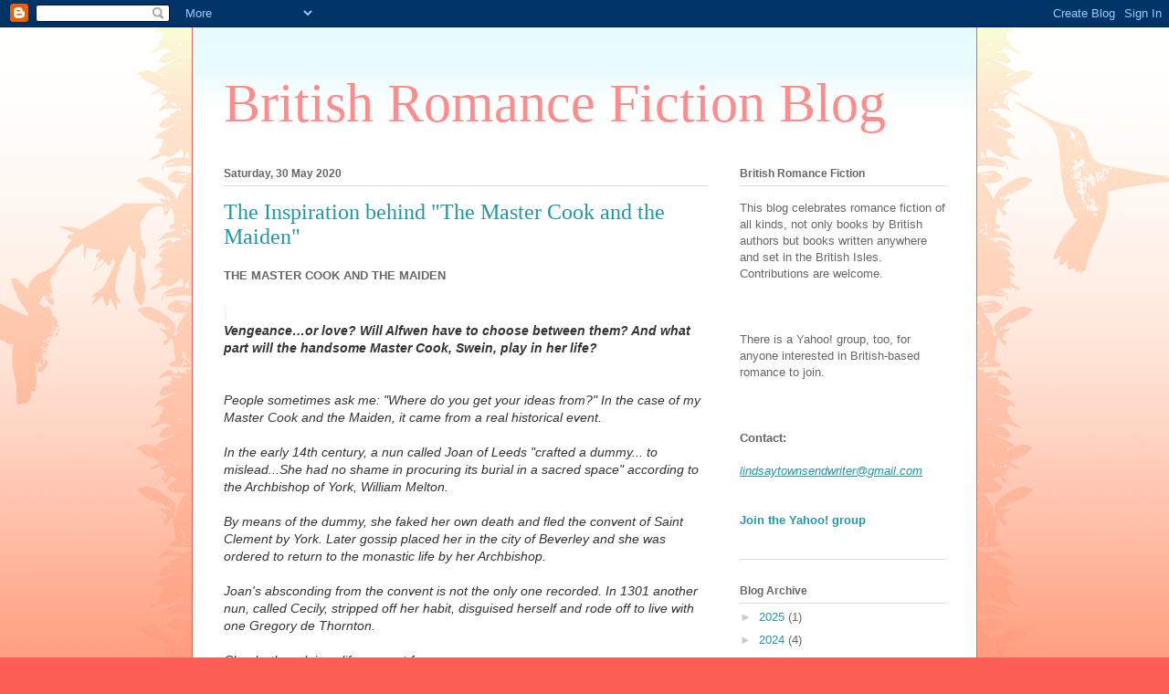

--- FILE ---
content_type: text/html; charset=UTF-8
request_url: https://britishromancefiction.blogspot.com/2020/05/the-inspiration-behind-master-cook-and.html
body_size: 15510
content:
<!DOCTYPE html>
<html class='v2' dir='ltr' lang='en-GB'>
<head>
<link href='https://www.blogger.com/static/v1/widgets/335934321-css_bundle_v2.css' rel='stylesheet' type='text/css'/>
<meta content='width=1100' name='viewport'/>
<meta content='text/html; charset=UTF-8' http-equiv='Content-Type'/>
<meta content='blogger' name='generator'/>
<link href='https://britishromancefiction.blogspot.com/favicon.ico' rel='icon' type='image/x-icon'/>
<link href='http://britishromancefiction.blogspot.com/2020/05/the-inspiration-behind-master-cook-and.html' rel='canonical'/>
<link rel="alternate" type="application/atom+xml" title="British Romance Fiction Blog - Atom" href="https://britishromancefiction.blogspot.com/feeds/posts/default" />
<link rel="alternate" type="application/rss+xml" title="British Romance Fiction Blog - RSS" href="https://britishromancefiction.blogspot.com/feeds/posts/default?alt=rss" />
<link rel="service.post" type="application/atom+xml" title="British Romance Fiction Blog - Atom" href="https://www.blogger.com/feeds/8954760971080236997/posts/default" />

<link rel="alternate" type="application/atom+xml" title="British Romance Fiction Blog - Atom" href="https://britishromancefiction.blogspot.com/feeds/8257123427893896238/comments/default" />
<!--Can't find substitution for tag [blog.ieCssRetrofitLinks]-->
<link href='https://blogger.googleusercontent.com/img/b/R29vZ2xl/AVvXsEjZzb3tVr76vMKLovvcqzk9ITcdBy5SwyHoNXKe0nDRAgkJjGs7XfA8smHvBDTjzrBHi8T2w_ZaVtWqqnB57I-8mRKNyut9oisCPXeSZVEHZX70BmDr49RWqHfAjvC-0R-WFtcxh8ck042G/s320/The+Master+Cook+and+the+Maiden++LTownsend+Web.jpg' rel='image_src'/>
<meta content='http://britishromancefiction.blogspot.com/2020/05/the-inspiration-behind-master-cook-and.html' property='og:url'/>
<meta content=' The Inspiration behind &quot;The Master Cook and the Maiden&quot;' property='og:title'/>
<meta content='THE MASTER COOK AND THE MAIDEN       Vengeance…or love? Will Alfwen have to choose between them? And what part will the handsome Master Cook...' property='og:description'/>
<meta content='https://blogger.googleusercontent.com/img/b/R29vZ2xl/AVvXsEjZzb3tVr76vMKLovvcqzk9ITcdBy5SwyHoNXKe0nDRAgkJjGs7XfA8smHvBDTjzrBHi8T2w_ZaVtWqqnB57I-8mRKNyut9oisCPXeSZVEHZX70BmDr49RWqHfAjvC-0R-WFtcxh8ck042G/w1200-h630-p-k-no-nu/The+Master+Cook+and+the+Maiden++LTownsend+Web.jpg' property='og:image'/>
<title>British Romance Fiction Blog:  The Inspiration behind "The Master Cook and the Maiden"</title>
<style id='page-skin-1' type='text/css'><!--
/*
-----------------------------------------------
Blogger Template Style
Name:     Ethereal
Designer: Jason Morrow
URL:      jasonmorrow.etsy.com
----------------------------------------------- */
/* Content
----------------------------------------------- */
body {
font: normal normal 13px Arial, Tahoma, Helvetica, FreeSans, sans-serif;
color: #666666;
background: #fb5e53 url(//www.blogblog.com/1kt/ethereal/birds-2toned-bg.png) repeat-x scroll top center;
}
html body .content-outer {
min-width: 0;
max-width: 100%;
width: 100%;
}
a:link {
text-decoration: none;
color: #2198a6;
}
a:visited {
text-decoration: none;
color: #4d469c;
}
a:hover {
text-decoration: underline;
color: #2198a6;
}
.main-inner {
padding-top: 15px;
}
.body-fauxcolumn-outer {
background: transparent none repeat-x scroll top center;
}
.content-fauxcolumns .fauxcolumn-inner {
background: #ffffff url(//www.blogblog.com/1kt/ethereal/bird-2toned-blue-fade.png) repeat-x scroll top left;
border-left: 1px solid #fb5e53;
border-right: 1px solid #fb5e53;
}
/* Flexible Background
----------------------------------------------- */
.content-fauxcolumn-outer .fauxborder-left {
width: 100%;
padding-left: 300px;
margin-left: -300px;
background-color: transparent;
background-image: url(//themes.googleusercontent.com/image?id=0BwVBOzw_-hbMNjViMzQ0ZDEtMWU1NS00ZTBkLWFjY2EtZjM5YmU4OTA2MjBm);
background-repeat: no-repeat;
background-position: left top;
}
.content-fauxcolumn-outer .fauxborder-right {
margin-right: -299px;
width: 299px;
background-color: transparent;
background-image: url(//themes.googleusercontent.com/image?id=0BwVBOzw_-hbMNjViMzQ0ZDEtMWU1NS00ZTBkLWFjY2EtZjM5YmU4OTA2MjBm);
background-repeat: no-repeat;
background-position: right top;
}
/* Columns
----------------------------------------------- */
.content-inner {
padding: 0;
}
/* Header
----------------------------------------------- */
.header-inner {
padding: 27px 0 3px;
}
.header-inner .section {
margin: 0 35px;
}
.Header h1 {
font: normal normal 60px Times, 'Times New Roman', FreeSerif, serif;
color: #ff8b8b;
}
.Header h1 a {
color: #ff8b8b;
}
.Header .description {
font-size: 115%;
color: #666666;
}
.header-inner .Header .titlewrapper,
.header-inner .Header .descriptionwrapper {
padding-left: 0;
padding-right: 0;
margin-bottom: 0;
}
/* Tabs
----------------------------------------------- */
.tabs-outer {
position: relative;
background: transparent;
}
.tabs-cap-top, .tabs-cap-bottom {
position: absolute;
width: 100%;
}
.tabs-cap-bottom {
bottom: 0;
}
.tabs-inner {
padding: 0;
}
.tabs-inner .section {
margin: 0 35px;
}
*+html body .tabs-inner .widget li {
padding: 1px;
}
.PageList {
border-bottom: 1px solid #fb5e53;
}
.tabs-inner .widget li.selected a,
.tabs-inner .widget li a:hover {
position: relative;
-moz-border-radius-topleft: 5px;
-moz-border-radius-topright: 5px;
-webkit-border-top-left-radius: 5px;
-webkit-border-top-right-radius: 5px;
-goog-ms-border-top-left-radius: 5px;
-goog-ms-border-top-right-radius: 5px;
border-top-left-radius: 5px;
border-top-right-radius: 5px;
background: #ffa183 none ;
color: #ffffff;
}
.tabs-inner .widget li a {
display: inline-block;
margin: 0;
margin-right: 1px;
padding: .65em 1.5em;
font: normal normal 12px Arial, Tahoma, Helvetica, FreeSans, sans-serif;
color: #666666;
background-color: #ffdfc7;
-moz-border-radius-topleft: 5px;
-moz-border-radius-topright: 5px;
-webkit-border-top-left-radius: 5px;
-webkit-border-top-right-radius: 5px;
-goog-ms-border-top-left-radius: 5px;
-goog-ms-border-top-right-radius: 5px;
border-top-left-radius: 5px;
border-top-right-radius: 5px;
}
/* Headings
----------------------------------------------- */
h2 {
font: normal bold 12px Arial, Tahoma, Helvetica, FreeSans, sans-serif;
color: #666666;
}
/* Widgets
----------------------------------------------- */
.main-inner .column-left-inner {
padding: 0 0 0 20px;
}
.main-inner .column-left-inner .section {
margin-right: 0;
}
.main-inner .column-right-inner {
padding: 0 20px 0 0;
}
.main-inner .column-right-inner .section {
margin-left: 0;
}
.main-inner .section {
padding: 0;
}
.main-inner .widget {
padding: 0 0 15px;
margin: 20px 0;
border-bottom: 1px solid #dbdbdb;
}
.main-inner .widget h2 {
margin: 0;
padding: .6em 0 .5em;
}
.footer-inner .widget h2 {
padding: 0 0 .4em;
}
.main-inner .widget h2 + div, .footer-inner .widget h2 + div {
padding-top: 15px;
}
.main-inner .widget .widget-content {
margin: 0;
padding: 15px 0 0;
}
.main-inner .widget ul, .main-inner .widget #ArchiveList ul.flat {
margin: -15px -15px -15px;
padding: 0;
list-style: none;
}
.main-inner .sidebar .widget h2 {
border-bottom: 1px solid #dbdbdb;
}
.main-inner .widget #ArchiveList {
margin: -15px 0 0;
}
.main-inner .widget ul li, .main-inner .widget #ArchiveList ul.flat li {
padding: .5em 15px;
text-indent: 0;
}
.main-inner .widget #ArchiveList ul li {
padding-top: .25em;
padding-bottom: .25em;
}
.main-inner .widget ul li:first-child, .main-inner .widget #ArchiveList ul.flat li:first-child {
border-top: none;
}
.main-inner .widget ul li:last-child, .main-inner .widget #ArchiveList ul.flat li:last-child {
border-bottom: none;
}
.main-inner .widget .post-body ul {
padding: 0 2.5em;
margin: .5em 0;
list-style: disc;
}
.main-inner .widget .post-body ul li {
padding: 0.25em 0;
margin-bottom: .25em;
color: #666666;
border: none;
}
.footer-inner .widget ul {
padding: 0;
list-style: none;
}
.widget .zippy {
color: #cccccc;
}
/* Posts
----------------------------------------------- */
.main.section {
margin: 0 20px;
}
body .main-inner .Blog {
padding: 0;
background-color: transparent;
border: none;
}
.main-inner .widget h2.date-header {
border-bottom: 1px solid #dbdbdb;
}
.date-outer {
position: relative;
margin: 15px 0 20px;
}
.date-outer:first-child {
margin-top: 0;
}
.date-posts {
clear: both;
}
.post-outer, .inline-ad {
border-bottom: 1px solid #dbdbdb;
padding: 30px 0;
}
.post-outer {
padding-bottom: 10px;
}
.post-outer:first-child {
padding-top: 0;
border-top: none;
}
.post-outer:last-child, .inline-ad:last-child {
border-bottom: none;
}
.post-body img {
padding: 8px;
}
h3.post-title, h4 {
font: normal normal 24px Times, Times New Roman, serif;
color: #2198a6;
}
h3.post-title a {
font: normal normal 24px Times, Times New Roman, serif;
color: #2198a6;
text-decoration: none;
}
h3.post-title a:hover {
color: #2198a6;
text-decoration: underline;
}
.post-header {
margin: 0 0 1.5em;
}
.post-body {
line-height: 1.4;
}
.post-footer {
margin: 1.5em 0 0;
}
#blog-pager {
padding: 15px;
}
.blog-feeds, .post-feeds {
margin: 1em 0;
text-align: center;
}
.post-outer .comments {
margin-top: 2em;
}
/* Comments
----------------------------------------------- */
.comments .comments-content .icon.blog-author {
background-repeat: no-repeat;
background-image: url([data-uri]);
}
.comments .comments-content .loadmore a {
background: #ffffff url(//www.blogblog.com/1kt/ethereal/bird-2toned-blue-fade.png) repeat-x scroll top left;
}
.comments .comments-content .loadmore a {
border-top: 1px solid #dbdbdb;
border-bottom: 1px solid #dbdbdb;
}
.comments .comment-thread.inline-thread {
background: #ffffff url(//www.blogblog.com/1kt/ethereal/bird-2toned-blue-fade.png) repeat-x scroll top left;
}
.comments .continue {
border-top: 2px solid #dbdbdb;
}
/* Footer
----------------------------------------------- */
.footer-inner {
padding: 30px 0;
overflow: hidden;
}
/* Mobile
----------------------------------------------- */
body.mobile  {
background-size: auto
}
.mobile .body-fauxcolumn-outer {
background: ;
}
.mobile .content-fauxcolumns .fauxcolumn-inner {
opacity: 0.75;
}
.mobile .content-fauxcolumn-outer .fauxborder-right {
margin-right: 0;
}
.mobile-link-button {
background-color: #ffa183;
}
.mobile-link-button a:link, .mobile-link-button a:visited {
color: #ffffff;
}
.mobile-index-contents {
color: #444444;
}
.mobile .body-fauxcolumn-outer {
background-size: 100% auto;
}
.mobile .mobile-date-outer {
border-bottom: transparent;
}
.mobile .PageList {
border-bottom: none;
}
.mobile .tabs-inner .section {
margin: 0;
}
.mobile .tabs-inner .PageList .widget-content {
background: #ffa183 none;
color: #ffffff;
}
.mobile .tabs-inner .PageList .widget-content .pagelist-arrow {
border-left: 1px solid #ffffff;
}
.mobile .footer-inner {
overflow: visible;
}
body.mobile .AdSense {
margin: 0 -10px;
}

--></style>
<style id='template-skin-1' type='text/css'><!--
body {
min-width: 860px;
}
.content-outer, .content-fauxcolumn-outer, .region-inner {
min-width: 860px;
max-width: 860px;
_width: 860px;
}
.main-inner .columns {
padding-left: 0px;
padding-right: 260px;
}
.main-inner .fauxcolumn-center-outer {
left: 0px;
right: 260px;
/* IE6 does not respect left and right together */
_width: expression(this.parentNode.offsetWidth -
parseInt("0px") -
parseInt("260px") + 'px');
}
.main-inner .fauxcolumn-left-outer {
width: 0px;
}
.main-inner .fauxcolumn-right-outer {
width: 260px;
}
.main-inner .column-left-outer {
width: 0px;
right: 100%;
margin-left: -0px;
}
.main-inner .column-right-outer {
width: 260px;
margin-right: -260px;
}
#layout {
min-width: 0;
}
#layout .content-outer {
min-width: 0;
width: 800px;
}
#layout .region-inner {
min-width: 0;
width: auto;
}
body#layout div.add_widget {
padding: 8px;
}
body#layout div.add_widget a {
margin-left: 32px;
}
--></style>
<link href='https://www.blogger.com/dyn-css/authorization.css?targetBlogID=8954760971080236997&amp;zx=57fcbf3c-0b70-4ff1-b006-6b48268f72f1' media='none' onload='if(media!=&#39;all&#39;)media=&#39;all&#39;' rel='stylesheet'/><noscript><link href='https://www.blogger.com/dyn-css/authorization.css?targetBlogID=8954760971080236997&amp;zx=57fcbf3c-0b70-4ff1-b006-6b48268f72f1' rel='stylesheet'/></noscript>
<meta name='google-adsense-platform-account' content='ca-host-pub-1556223355139109'/>
<meta name='google-adsense-platform-domain' content='blogspot.com'/>

</head>
<body class='loading variant-hummingBirds2'>
<div class='navbar section' id='navbar' name='Navbar'><div class='widget Navbar' data-version='1' id='Navbar1'><script type="text/javascript">
    function setAttributeOnload(object, attribute, val) {
      if(window.addEventListener) {
        window.addEventListener('load',
          function(){ object[attribute] = val; }, false);
      } else {
        window.attachEvent('onload', function(){ object[attribute] = val; });
      }
    }
  </script>
<div id="navbar-iframe-container"></div>
<script type="text/javascript" src="https://apis.google.com/js/platform.js"></script>
<script type="text/javascript">
      gapi.load("gapi.iframes:gapi.iframes.style.bubble", function() {
        if (gapi.iframes && gapi.iframes.getContext) {
          gapi.iframes.getContext().openChild({
              url: 'https://www.blogger.com/navbar/8954760971080236997?po\x3d8257123427893896238\x26origin\x3dhttps://britishromancefiction.blogspot.com',
              where: document.getElementById("navbar-iframe-container"),
              id: "navbar-iframe"
          });
        }
      });
    </script><script type="text/javascript">
(function() {
var script = document.createElement('script');
script.type = 'text/javascript';
script.src = '//pagead2.googlesyndication.com/pagead/js/google_top_exp.js';
var head = document.getElementsByTagName('head')[0];
if (head) {
head.appendChild(script);
}})();
</script>
</div></div>
<div class='body-fauxcolumns'>
<div class='fauxcolumn-outer body-fauxcolumn-outer'>
<div class='cap-top'>
<div class='cap-left'></div>
<div class='cap-right'></div>
</div>
<div class='fauxborder-left'>
<div class='fauxborder-right'></div>
<div class='fauxcolumn-inner'>
</div>
</div>
<div class='cap-bottom'>
<div class='cap-left'></div>
<div class='cap-right'></div>
</div>
</div>
</div>
<div class='content'>
<div class='content-fauxcolumns'>
<div class='fauxcolumn-outer content-fauxcolumn-outer'>
<div class='cap-top'>
<div class='cap-left'></div>
<div class='cap-right'></div>
</div>
<div class='fauxborder-left'>
<div class='fauxborder-right'></div>
<div class='fauxcolumn-inner'>
</div>
</div>
<div class='cap-bottom'>
<div class='cap-left'></div>
<div class='cap-right'></div>
</div>
</div>
</div>
<div class='content-outer'>
<div class='content-cap-top cap-top'>
<div class='cap-left'></div>
<div class='cap-right'></div>
</div>
<div class='fauxborder-left content-fauxborder-left'>
<div class='fauxborder-right content-fauxborder-right'></div>
<div class='content-inner'>
<header>
<div class='header-outer'>
<div class='header-cap-top cap-top'>
<div class='cap-left'></div>
<div class='cap-right'></div>
</div>
<div class='fauxborder-left header-fauxborder-left'>
<div class='fauxborder-right header-fauxborder-right'></div>
<div class='region-inner header-inner'>
<div class='header section' id='header' name='Header'><div class='widget Header' data-version='1' id='Header1'>
<div id='header-inner'>
<div class='titlewrapper'>
<h1 class='title'>
<a href='https://britishromancefiction.blogspot.com/'>
British Romance Fiction Blog
</a>
</h1>
</div>
<div class='descriptionwrapper'>
<p class='description'><span>
</span></p>
</div>
</div>
</div></div>
</div>
</div>
<div class='header-cap-bottom cap-bottom'>
<div class='cap-left'></div>
<div class='cap-right'></div>
</div>
</div>
</header>
<div class='tabs-outer'>
<div class='tabs-cap-top cap-top'>
<div class='cap-left'></div>
<div class='cap-right'></div>
</div>
<div class='fauxborder-left tabs-fauxborder-left'>
<div class='fauxborder-right tabs-fauxborder-right'></div>
<div class='region-inner tabs-inner'>
<div class='tabs no-items section' id='crosscol' name='Cross-column'></div>
<div class='tabs no-items section' id='crosscol-overflow' name='Cross-Column 2'></div>
</div>
</div>
<div class='tabs-cap-bottom cap-bottom'>
<div class='cap-left'></div>
<div class='cap-right'></div>
</div>
</div>
<div class='main-outer'>
<div class='main-cap-top cap-top'>
<div class='cap-left'></div>
<div class='cap-right'></div>
</div>
<div class='fauxborder-left main-fauxborder-left'>
<div class='fauxborder-right main-fauxborder-right'></div>
<div class='region-inner main-inner'>
<div class='columns fauxcolumns'>
<div class='fauxcolumn-outer fauxcolumn-center-outer'>
<div class='cap-top'>
<div class='cap-left'></div>
<div class='cap-right'></div>
</div>
<div class='fauxborder-left'>
<div class='fauxborder-right'></div>
<div class='fauxcolumn-inner'>
</div>
</div>
<div class='cap-bottom'>
<div class='cap-left'></div>
<div class='cap-right'></div>
</div>
</div>
<div class='fauxcolumn-outer fauxcolumn-left-outer'>
<div class='cap-top'>
<div class='cap-left'></div>
<div class='cap-right'></div>
</div>
<div class='fauxborder-left'>
<div class='fauxborder-right'></div>
<div class='fauxcolumn-inner'>
</div>
</div>
<div class='cap-bottom'>
<div class='cap-left'></div>
<div class='cap-right'></div>
</div>
</div>
<div class='fauxcolumn-outer fauxcolumn-right-outer'>
<div class='cap-top'>
<div class='cap-left'></div>
<div class='cap-right'></div>
</div>
<div class='fauxborder-left'>
<div class='fauxborder-right'></div>
<div class='fauxcolumn-inner'>
</div>
</div>
<div class='cap-bottom'>
<div class='cap-left'></div>
<div class='cap-right'></div>
</div>
</div>
<!-- corrects IE6 width calculation -->
<div class='columns-inner'>
<div class='column-center-outer'>
<div class='column-center-inner'>
<div class='main section' id='main' name='Main'><div class='widget Blog' data-version='1' id='Blog1'>
<div class='blog-posts hfeed'>

          <div class="date-outer">
        
<h2 class='date-header'><span>Saturday, 30 May 2020</span></h2>

          <div class="date-posts">
        
<div class='post-outer'>
<div class='post hentry uncustomized-post-template' itemprop='blogPost' itemscope='itemscope' itemtype='http://schema.org/BlogPosting'>
<meta content='https://blogger.googleusercontent.com/img/b/R29vZ2xl/AVvXsEjZzb3tVr76vMKLovvcqzk9ITcdBy5SwyHoNXKe0nDRAgkJjGs7XfA8smHvBDTjzrBHi8T2w_ZaVtWqqnB57I-8mRKNyut9oisCPXeSZVEHZX70BmDr49RWqHfAjvC-0R-WFtcxh8ck042G/s320/The+Master+Cook+and+the+Maiden++LTownsend+Web.jpg' itemprop='image_url'/>
<meta content='8954760971080236997' itemprop='blogId'/>
<meta content='8257123427893896238' itemprop='postId'/>
<a name='8257123427893896238'></a>
<h3 class='post-title entry-title' itemprop='name'>
 The Inspiration behind "The Master Cook and the Maiden"
</h3>
<div class='post-header'>
<div class='post-header-line-1'></div>
</div>
<div class='post-body entry-content' id='post-body-8257123427893896238' itemprop='description articleBody'>
<b style="color: inherit; font-size: inherit; font-style: inherit; font-variant-caps: inherit; font-variant-ligatures: inherit; white-space: inherit;">THE MASTER COOK AND THE MAIDEN</b><br />
<span class="r-18u37iz" style="background-color: #f5f8fa; color: #14171a; font-family: , , &quot;blinkmacsystemfont&quot; , &quot;segoe ui&quot; , &quot;roboto&quot; , &quot;ubuntu&quot; , &quot;helvetica neue&quot; , sans-serif; font-size: 15px; white-space: pre-wrap;"><span class="css-901oao css-16my406 r-1qd0xha r-ad9z0x r-bcqeeo r-qvutc0" dir="ltr" style="border: 0px solid black; box-sizing: border-box; color: inherit; display: inline; font-size: inherit; font-stretch: inherit; font-style: inherit; font-variant: inherit; line-height: 1.3125; margin: 0px; min-width: 0px; overflow-wrap: break-word; padding: 0px; white-space: inherit;"><b>
&nbsp;</b></span></span><br />
<div class="MsoNormal">
<span style="background: white; color: #333333; font-family: &quot;arial&quot; , &quot;sans-serif&quot;; font-size: 10.5pt;"><b><i><span style="font-family: &quot;arial&quot; , sans-serif;">Vengeance&#8230;or love? Will Alfwen have to choose between them? And what part will the handsome Master Cook, Swein</span>, play in her life?</i></b></span><br />
<span style="background: white; color: #333333; font-family: &quot;arial&quot; , &quot;sans-serif&quot;; font-size: 10.5pt;"><b><i><br /></i></b></span>
<span style="background: white; color: #333333; font-family: &quot;arial&quot; , &quot;sans-serif&quot;; font-size: 10.5pt;"><b><i><br /></i></b></span>
<span style="background: white; color: #333333; font-family: &quot;arial&quot; , &quot;sans-serif&quot;; font-size: 10.5pt;"><i>People sometimes ask me: "Where do you get your ideas from?" In the case of my Master Cook and the Maiden, it came from a real historical event.</i></span><br />
<span style="background: white; color: #333333; font-family: &quot;arial&quot; , &quot;sans-serif&quot;; font-size: 10.5pt;"><i><br /></i></span>
<span style="background: white; color: #333333; font-family: &quot;arial&quot; , &quot;sans-serif&quot;; font-size: 10.5pt;"><i>In the early 14th century, a nun called Joan of Leeds "crafted a dummy... to mislead...She had no shame in procuring its burial in a sacred space" according to the Archbishop of York, William Melton.</i></span><br />
<span style="background: white; color: #333333; font-family: &quot;arial&quot; , &quot;sans-serif&quot;; font-size: 10.5pt;"><i><br /></i></span>
<span style="background: white; color: #333333; font-family: &quot;arial&quot; , &quot;sans-serif&quot;; font-size: 10.5pt;"><i>By means of the dummy, she faked her own death and fled the convent of Saint Clement by York. Later gossip placed her in the city of Beverley and she was ordered to return to the monastic life by her Archbishop.</i></span><br />
<span style="background: white; color: #333333; font-family: &quot;arial&quot; , &quot;sans-serif&quot;; font-size: 10.5pt;"><i><br /></i></span>
<span style="background: white; color: #333333; font-family: &quot;arial&quot; , &quot;sans-serif&quot;; font-size: 10.5pt;"><i>Joan's absconding from the convent is not the only one recorded. In 1301 another nun, called Cecily, stripped off her habit, disguised herself and rode off to live with one Gregory de Thornton.&nbsp;</i></span><br />
<span style="background: white; color: #333333; font-family: &quot;arial&quot; , &quot;sans-serif&quot;; font-size: 10.5pt;"><i><br /></i></span>
<span style="background: white; color: #333333; font-family: &quot;arial&quot; , &quot;sans-serif&quot;; font-size: 10.5pt;"><i>Clearly, the relgious life was not for everyone.&nbsp;</i></span><br />
<span style="background: white; color: #333333; font-family: &quot;arial&quot; , &quot;sans-serif&quot;; font-size: 10.5pt;"><i><br /></i></span>
<span style="background: white; color: #333333; font-family: &quot;arial&quot; , &quot;sans-serif&quot;; font-size: 10.5pt;"><i>In the case of my heroine Alfwen, she is not yet a nun. She fakes her death by drowning, a fate that could happen all too easily to laundresses who had to deal with heavy, waterlogged sheets and clothes in their local rivers. She gambles that the church authorities will consider her body swept away and so makes her escape.</i></span><br />
<span style="background: white; color: #333333; font-family: &quot;arial&quot; , &quot;sans-serif&quot;; font-size: 10.5pt;"><i><br /></i></span>
<span style="background: white; color: #333333; font-family: &quot;arial&quot; , &quot;sans-serif&quot;; font-size: 10.5pt;"><i>Why she does so forms the catalyst of the story.</i></span><br />
<span style="background: white; color: #333333; font-family: &quot;arial&quot; , &quot;sans-serif&quot;; font-size: 10.5pt;"><b><i><br /></i></b></span>
<span class="css-901oao css-16my406 r-1qd0xha r-ad9z0x r-bcqeeo r-qvutc0" style="background-color: #f5f8fa; border: 0px solid black; box-sizing: border-box; color: #14171a; display: inline; font-family: , , &quot;blinkmacsystemfont&quot; , &quot;segoe ui&quot; , &quot;roboto&quot; , &quot;ubuntu&quot; , &quot;helvetica neue&quot; , sans-serif; font-size: 15px; font-stretch: inherit; line-height: 1.3125; margin: 0px; min-width: 0px; overflow-wrap: break-word; padding: 0px; white-space: pre-wrap;"> </span><span class="r-18u37iz" style="background-color: #f5f8fa; color: #14171a; font-family: , , &quot;blinkmacsystemfont&quot; , &quot;segoe ui&quot; , &quot;roboto&quot; , &quot;ubuntu&quot; , &quot;helvetica neue&quot; , sans-serif; font-size: 15px; white-space: pre-wrap;"><span class="css-901oao css-16my406 r-1qd0xha r-ad9z0x r-bcqeeo r-qvutc0" dir="ltr" style="border: 0px solid black; box-sizing: border-box; color: inherit; display: inline; font-size: inherit; font-stretch: inherit; font-style: inherit; font-variant: inherit; font-weight: inherit; line-height: 1.3125; margin: 0px; min-width: 0px; overflow-wrap: break-word; padding: 0px; white-space: inherit;">#NEW</span></span><span class="css-901oao css-16my406 r-1qd0xha r-ad9z0x r-bcqeeo r-qvutc0" style="background-color: #f5f8fa; border: 0px solid black; box-sizing: border-box; color: #14171a; display: inline; font-family: , , &quot;blinkmacsystemfont&quot; , &quot;segoe ui&quot; , &quot;roboto&quot; , &quot;ubuntu&quot; , &quot;helvetica neue&quot; , sans-serif; font-size: 15px; font-stretch: inherit; line-height: 1.3125; margin: 0px; min-width: 0px; overflow-wrap: break-word; padding: 0px; white-space: pre-wrap;"> THE MASTER COOK AND THE MAIDEN</span><br />
<div class="separator" style="clear: both; text-align: center;">
<span class="css-901oao css-16my406 r-1qd0xha r-ad9z0x r-bcqeeo r-qvutc0" style="background-color: #f5f8fa; border: 0px solid black; box-sizing: border-box; color: #14171a; display: inline; font-family: , , &quot;blinkmacsystemfont&quot; , &quot;segoe ui&quot; , &quot;roboto&quot; , &quot;ubuntu&quot; , &quot;helvetica neue&quot; , sans-serif; font-size: 15px; font-stretch: inherit; line-height: 1.3125; margin: 0px; min-width: 0px; overflow-wrap: break-word; padding: 0px; white-space: pre-wrap;"><a href="https://blogger.googleusercontent.com/img/b/R29vZ2xl/AVvXsEjZzb3tVr76vMKLovvcqzk9ITcdBy5SwyHoNXKe0nDRAgkJjGs7XfA8smHvBDTjzrBHi8T2w_ZaVtWqqnB57I-8mRKNyut9oisCPXeSZVEHZX70BmDr49RWqHfAjvC-0R-WFtcxh8ck042G/s1600/The+Master+Cook+and+the+Maiden++LTownsend+Web.jpg" imageanchor="1" style="clear: right; float: right; margin-bottom: 1em; margin-left: 1em;"><img border="0" data-original-height="600" data-original-width="400" height="320" src="https://blogger.googleusercontent.com/img/b/R29vZ2xl/AVvXsEjZzb3tVr76vMKLovvcqzk9ITcdBy5SwyHoNXKe0nDRAgkJjGs7XfA8smHvBDTjzrBHi8T2w_ZaVtWqqnB57I-8mRKNyut9oisCPXeSZVEHZX70BmDr49RWqHfAjvC-0R-WFtcxh8ck042G/s320/The+Master+Cook+and+the+Maiden++LTownsend+Web.jpg" width="213" /></a></span></div>
<span class="css-901oao css-16my406 r-1qd0xha r-ad9z0x r-bcqeeo r-qvutc0" style="background-color: #f5f8fa; border: 0px solid black; box-sizing: border-box; color: #14171a; display: inline; font-family: , , &quot;blinkmacsystemfont&quot; , &quot;segoe ui&quot; , &quot;roboto&quot; , &quot;ubuntu&quot; , &quot;helvetica neue&quot; , sans-serif; font-size: 15px; font-stretch: inherit; line-height: 1.3125; margin: 0px; min-width: 0px; overflow-wrap: break-word; padding: 0px; white-space: pre-wrap;">
Vengeance&#8230;or love? Will Alfwen have to choose between them? And what part will the handsome Master Cook, Swein, play in her life?
</span><span class="css-901oao css-16my406 r-1qd0xha r-ad9z0x r-bcqeeo r-qvutc0" dir="ltr" style="background-color: #f5f8fa; border: 0px solid black; box-sizing: border-box; color: #14171a; display: inline; font-family: , , &quot;blinkmacsystemfont&quot; , &quot;segoe ui&quot; , &quot;roboto&quot; , &quot;ubuntu&quot; , &quot;helvetica neue&quot; , sans-serif; font-size: 15px; font-stretch: inherit; line-height: 1.3125; margin: 0px; min-width: 0px; overflow-wrap: break-word; padding: 0px; white-space: pre-wrap;" title="https://www.amazon.com/dp/B088RJNYJ4/ref=sr_1_1?dchild=1&amp;keywords=lindsay+The+master+cook+and+the+maiden&amp;qid=1589871083&amp;s=digital-text&amp;sr=1-1"><span aria-hidden="true" class="css-901oao css-16my406 r-1qd0xha r-hiw28u r-ad9z0x r-bcqeeo r-qvutc0" style="border: 0px solid black; box-sizing: border-box; color: inherit; display: inline; font-size: 0px; font-stretch: inherit; font-style: inherit; font-variant: inherit; font-weight: inherit; line-height: 1.3125; margin: 0px; min-width: 0px; overflow-wrap: break-word; padding: 0px; white-space: inherit;">https://</span><a href="http://amazon.com/dp/B088RJNYJ4/ref=sr_1_1?dchild=1&amp;keywords=lindsay+The+master+cook+and+the+maiden&amp;qid=1589871083&amp;s=digital-text&amp;sr=1-1%E2%80%A6">amazon.com/dp/B088RJNYJ4/<span aria-hidden="true" class="css-901oao css-16my406 r-1qd0xha r-hiw28u r-ad9z0x r-bcqeeo r-qvutc0" style="border: 0px solid black; box-sizing: border-box; color: inherit; display: inline; font-size: 0px; font-stretch: inherit; font-style: inherit; font-variant: inherit; font-weight: inherit; line-height: 1.3125; margin: 0px; min-width: 0px; overflow-wrap: break-word; padding: 0px; white-space: inherit;">ref=sr_1_1?dchild=1&amp;keywords=lindsay+The+master+cook+and+the+maiden&amp;qid=1589871083&amp;s=digital-text&amp;sr=1-1</span><span aria-hidden="true" class="css-901oao css-16my406 r-1qd0xha r-ad9z0x r-bcqeeo r-lrvibr r-qvutc0" style="border: 0px solid black; box-sizing: border-box; color: inherit; display: inline; font-size: inherit; font-stretch: inherit; font-style: inherit; font-variant: inherit; font-weight: inherit; line-height: 1.3125; margin: 0px; min-width: 0px; overflow-wrap: break-word; padding: 0px; white-space: inherit;">&#8230;</span></a></span><span class="css-901oao css-16my406 r-1qd0xha r-ad9z0x r-bcqeeo r-qvutc0" style="background-color: #f5f8fa; border: 0px solid black; box-sizing: border-box; color: #14171a; display: inline; font-family: , , &quot;blinkmacsystemfont&quot; , &quot;segoe ui&quot; , &quot;roboto&quot; , &quot;ubuntu&quot; , &quot;helvetica neue&quot; , sans-serif; font-size: 15px; font-stretch: inherit; line-height: 1.3125; margin: 0px; min-width: 0px; overflow-wrap: break-word; padding: 0px; white-space: pre-wrap;">
UK </span><span class="css-901oao css-16my406 r-1qd0xha r-ad9z0x r-bcqeeo r-qvutc0" dir="ltr" style="background-color: #f5f8fa; border: 0px solid black; box-sizing: border-box; color: #14171a; display: inline; font-family: , , &quot;blinkmacsystemfont&quot; , &quot;segoe ui&quot; , &quot;roboto&quot; , &quot;ubuntu&quot; , &quot;helvetica neue&quot; , sans-serif; font-size: 15px; font-stretch: inherit; line-height: 1.3125; margin: 0px; min-width: 0px; overflow-wrap: break-word; padding: 0px; white-space: pre-wrap;" title="https://www.amazon.co.uk/dp/B088RJNYJ4/ref=sr_1_1?dchild=1&amp;keywords=The+master+cook+and+the+maiden&amp;qid=1589871416&amp;s=books&amp;sr=1-1"><a href="https://amazon.co.uk/dp/B088RJNYJ4/ref=sr_1_1?dchild=1&amp;keywords=The+master+cook+and+the+maiden&amp;qid=1589871416&amp;s=books&amp;sr=1-1"><span aria-hidden="true" class="css-901oao css-16my406 r-1qd0xha r-hiw28u r-ad9z0x r-bcqeeo r-qvutc0" style="border: 0px solid black; box-sizing: border-box; color: inherit; display: inline; font-size: 0px; font-stretch: inherit; font-style: inherit; font-variant: inherit; font-weight: inherit; line-height: 1.3125; margin: 0px; min-width: 0px; overflow-wrap: break-word; padding: 0px; white-space: inherit;">https://</span>amazon.co.uk/dp/B088RJNYJ4/<span aria-hidden="true" class="css-901oao css-16my406 r-1qd0xha r-hiw28u r-ad9z0x r-bcqeeo r-qvutc0" style="border: 0px solid black; box-sizing: border-box; color: inherit; display: inline; font-size: 0px; font-stretch: inherit; font-style: inherit; font-variant: inherit; font-weight: inherit; line-height: 1.3125; margin: 0px; min-width: 0px; overflow-wrap: break-word; padding: 0px; white-space: inherit;">ref=sr_1_1?dchild=1&amp;keywords=The+master+cook+and+the+maiden&amp;qid=1589871416&amp;s=books&amp;sr=1-1</span></a><span aria-hidden="true" class="css-901oao css-16my406 r-1qd0xha r-ad9z0x r-bcqeeo r-lrvibr r-qvutc0" style="border: 0px solid black; box-sizing: border-box; color: inherit; display: inline; font-size: inherit; font-stretch: inherit; font-style: inherit; font-variant: inherit; font-weight: inherit; line-height: 1.3125; margin: 0px; min-width: 0px; overflow-wrap: break-word; padding: 0px; white-space: inherit;">&#8230;</span></span><span class="css-901oao css-16my406 r-1qd0xha r-ad9z0x r-bcqeeo r-qvutc0" style="background-color: #f5f8fa; border: 0px solid black; box-sizing: border-box; color: #14171a; display: inline; font-family: , , &quot;blinkmacsystemfont&quot; , &quot;segoe ui&quot; , &quot;roboto&quot; , &quot;ubuntu&quot; , &quot;helvetica neue&quot; , sans-serif; font-size: 15px; font-stretch: inherit; line-height: 1.3125; margin: 0px; min-width: 0px; overflow-wrap: break-word; padding: 0px; white-space: pre-wrap;">
</span><span class="r-18u37iz" style="background-color: #f5f8fa; color: #14171a; font-family: , , &quot;blinkmacsystemfont&quot; , &quot;segoe ui&quot; , &quot;roboto&quot; , &quot;ubuntu&quot; , &quot;helvetica neue&quot; , sans-serif; font-size: 15px; white-space: pre-wrap;"><span class="css-901oao css-16my406 r-1qd0xha r-ad9z0x r-bcqeeo r-qvutc0" dir="ltr" style="border: 0px solid black; box-sizing: border-box; color: inherit; display: inline; font-size: inherit; font-stretch: inherit; font-style: inherit; font-variant: inherit; font-weight: inherit; line-height: 1.3125; margin: 0px; min-width: 0px; overflow-wrap: break-word; padding: 0px; white-space: inherit;">#Romance</span></span><span class="css-901oao css-16my406 r-1qd0xha r-ad9z0x r-bcqeeo r-qvutc0" style="background-color: #f5f8fa; border: 0px solid black; box-sizing: border-box; color: #14171a; display: inline; font-family: , , &quot;blinkmacsystemfont&quot; , &quot;segoe ui&quot; , &quot;roboto&quot; , &quot;ubuntu&quot; , &quot;helvetica neue&quot; , sans-serif; font-size: 15px; font-stretch: inherit; line-height: 1.3125; margin: 0px; min-width: 0px; overflow-wrap: break-word; padding: 0px; white-space: pre-wrap;"> </span><span class="r-18u37iz" style="background-color: #f5f8fa; color: #14171a; font-family: , , &quot;blinkmacsystemfont&quot; , &quot;segoe ui&quot; , &quot;roboto&quot; , &quot;ubuntu&quot; , &quot;helvetica neue&quot; , sans-serif; font-size: 15px; white-space: pre-wrap;"><span class="css-901oao css-16my406 r-1qd0xha r-ad9z0x r-bcqeeo r-qvutc0" dir="ltr" style="border: 0px solid black; box-sizing: border-box; color: inherit; display: inline; font-size: inherit; font-stretch: inherit; font-style: inherit; font-variant: inherit; font-weight: inherit; line-height: 1.3125; margin: 0px; min-width: 0px; overflow-wrap: break-word; padding: 0px; white-space: inherit;">#MedievalRomance</span></span><span class="css-901oao css-16my406 r-1qd0xha r-ad9z0x r-bcqeeo r-qvutc0" style="background-color: #f5f8fa; border: 0px solid black; box-sizing: border-box; color: #14171a; display: inline; font-family: , , &quot;blinkmacsystemfont&quot; , &quot;segoe ui&quot; , &quot;roboto&quot; , &quot;ubuntu&quot; , &quot;helvetica neue&quot; , sans-serif; font-size: 15px; font-stretch: inherit; line-height: 1.3125; margin: 0px; min-width: 0px; overflow-wrap: break-word; padding: 0px; white-space: pre-wrap;"> </span><span class="r-18u37iz" style="background-color: #f5f8fa; color: #14171a; font-family: , , &quot;blinkmacsystemfont&quot; , &quot;segoe ui&quot; , &quot;roboto&quot; , &quot;ubuntu&quot; , &quot;helvetica neue&quot; , sans-serif; font-size: 15px; white-space: pre-wrap;"><span class="css-901oao css-16my406 r-1qd0xha r-ad9z0x r-bcqeeo r-qvutc0" dir="ltr" style="border: 0px solid black; box-sizing: border-box; color: inherit; display: inline; font-size: inherit; font-stretch: inherit; font-style: inherit; font-variant: inherit; font-weight: inherit; line-height: 1.3125; margin: 0px; min-width: 0px; overflow-wrap: break-word; padding: 0px; white-space: inherit;">#RomanceNovel</span></span><br />
<span class="r-18u37iz" style="background-color: #f5f8fa; color: #14171a; font-family: , , &quot;blinkmacsystemfont&quot; , &quot;segoe ui&quot; , &quot;roboto&quot; , &quot;ubuntu&quot; , &quot;helvetica neue&quot; , sans-serif; font-size: 15px; white-space: pre-wrap;"><span class="css-901oao css-16my406 r-1qd0xha r-ad9z0x r-bcqeeo r-qvutc0" dir="ltr" style="border: 0px solid black; box-sizing: border-box; color: inherit; display: inline; font-size: inherit; font-stretch: inherit; font-style: inherit; font-variant: inherit; font-weight: inherit; line-height: 1.3125; margin: 0px; min-width: 0px; overflow-wrap: break-word; padding: 0px; white-space: inherit;"><br /></span></span>
<span style="color: #00e000;"><span style="background-color: #f5f8fa; font-size: 15px; white-space: pre-wrap;">Lindsay Townsend</span></span><br />
<div>
<span class="r-18u37iz" style="background-color: #f5f8fa; color: #14171a; font-family: , , &quot;blinkmacsystemfont&quot; , &quot;segoe ui&quot; , &quot;roboto&quot; , &quot;ubuntu&quot; , &quot;helvetica neue&quot; , sans-serif; font-size: 15px; white-space: pre-wrap;"><span class="css-901oao css-16my406 r-1qd0xha r-ad9z0x r-bcqeeo r-qvutc0" dir="ltr" style="border: 0px solid black; box-sizing: border-box; color: inherit; display: inline; font-size: inherit; font-stretch: inherit; font-style: inherit; font-variant: inherit; font-weight: inherit; line-height: 1.3125; margin: 0px; min-width: 0px; overflow-wrap: break-word; padding: 0px; white-space: inherit;"><br /></span></span></div>
</div>
<div style='clear: both;'></div>
</div>
<div class='post-footer'>
<div class='post-footer-line post-footer-line-1'>
<span class='post-author vcard'>
Posted by
<span class='fn' itemprop='author' itemscope='itemscope' itemtype='http://schema.org/Person'>
<meta content='https://www.blogger.com/profile/11513558547686982857' itemprop='url'/>
<a class='g-profile' href='https://www.blogger.com/profile/11513558547686982857' rel='author' title='author profile'>
<span itemprop='name'>Lindsay Townsend</span>
</a>
</span>
</span>
<span class='post-timestamp'>
at
<meta content='http://britishromancefiction.blogspot.com/2020/05/the-inspiration-behind-master-cook-and.html' itemprop='url'/>
<a class='timestamp-link' href='https://britishromancefiction.blogspot.com/2020/05/the-inspiration-behind-master-cook-and.html' rel='bookmark' title='permanent link'><abbr class='published' itemprop='datePublished' title='2020-05-30T10:19:00+01:00'>10:19</abbr></a>
</span>
<span class='post-comment-link'>
</span>
<span class='post-icons'>
<span class='item-action'>
<a href='https://www.blogger.com/email-post/8954760971080236997/8257123427893896238' title='Email Post'>
<img alt='' class='icon-action' height='13' src='https://resources.blogblog.com/img/icon18_email.gif' width='18'/>
</a>
</span>
<span class='item-control blog-admin pid-249219263'>
<a href='https://www.blogger.com/post-edit.g?blogID=8954760971080236997&postID=8257123427893896238&from=pencil' title='Edit Post'>
<img alt='' class='icon-action' height='18' src='https://resources.blogblog.com/img/icon18_edit_allbkg.gif' width='18'/>
</a>
</span>
</span>
<div class='post-share-buttons goog-inline-block'>
<a class='goog-inline-block share-button sb-email' href='https://www.blogger.com/share-post.g?blogID=8954760971080236997&postID=8257123427893896238&target=email' target='_blank' title='Email This'><span class='share-button-link-text'>Email This</span></a><a class='goog-inline-block share-button sb-blog' href='https://www.blogger.com/share-post.g?blogID=8954760971080236997&postID=8257123427893896238&target=blog' onclick='window.open(this.href, "_blank", "height=270,width=475"); return false;' target='_blank' title='BlogThis!'><span class='share-button-link-text'>BlogThis!</span></a><a class='goog-inline-block share-button sb-twitter' href='https://www.blogger.com/share-post.g?blogID=8954760971080236997&postID=8257123427893896238&target=twitter' target='_blank' title='Share to X'><span class='share-button-link-text'>Share to X</span></a><a class='goog-inline-block share-button sb-facebook' href='https://www.blogger.com/share-post.g?blogID=8954760971080236997&postID=8257123427893896238&target=facebook' onclick='window.open(this.href, "_blank", "height=430,width=640"); return false;' target='_blank' title='Share to Facebook'><span class='share-button-link-text'>Share to Facebook</span></a><a class='goog-inline-block share-button sb-pinterest' href='https://www.blogger.com/share-post.g?blogID=8954760971080236997&postID=8257123427893896238&target=pinterest' target='_blank' title='Share to Pinterest'><span class='share-button-link-text'>Share to Pinterest</span></a>
</div>
</div>
<div class='post-footer-line post-footer-line-2'>
<span class='post-labels'>
Labels:
<a href='https://britishromancefiction.blogspot.com/search/label/Inspiration' rel='tag'>Inspiration</a>,
<a href='https://britishromancefiction.blogspot.com/search/label/Joan%20of%20York' rel='tag'>Joan of York</a>,
<a href='https://britishromancefiction.blogspot.com/search/label/Lindsay%20Townsend.%20medieval%20romance' rel='tag'>Lindsay Townsend. medieval romance</a>,
<a href='https://britishromancefiction.blogspot.com/search/label/The%20Master%20Cook%20and%20the%20Maiden' rel='tag'>The Master Cook and the Maiden</a>
</span>
</div>
<div class='post-footer-line post-footer-line-3'>
<span class='post-location'>
</span>
</div>
</div>
</div>
<div class='comments' id='comments'>
<a name='comments'></a>
<h4>No comments:</h4>
<div id='Blog1_comments-block-wrapper'>
<dl class='avatar-comment-indent' id='comments-block'>
</dl>
</div>
<p class='comment-footer'>
<a href='https://www.blogger.com/comment/fullpage/post/8954760971080236997/8257123427893896238' onclick='javascript:window.open(this.href, "bloggerPopup", "toolbar=0,location=0,statusbar=1,menubar=0,scrollbars=yes,width=640,height=500"); return false;'>Post a Comment</a>
</p>
</div>
</div>

        </div></div>
      
</div>
<div class='blog-pager' id='blog-pager'>
<span id='blog-pager-newer-link'>
<a class='blog-pager-newer-link' href='https://britishromancefiction.blogspot.com/2020/06/bite-mark-free-steamy-paranormal-romance.html' id='Blog1_blog-pager-newer-link' title='Newer Post'>Newer Post</a>
</span>
<span id='blog-pager-older-link'>
<a class='blog-pager-older-link' href='https://britishromancefiction.blogspot.com/2020/05/new-master-cook-maiden-historical.html' id='Blog1_blog-pager-older-link' title='Older Post'>Older Post</a>
</span>
<a class='home-link' href='https://britishromancefiction.blogspot.com/'>Home</a>
</div>
<div class='clear'></div>
<div class='post-feeds'>
<div class='feed-links'>
Subscribe to:
<a class='feed-link' href='https://britishromancefiction.blogspot.com/feeds/8257123427893896238/comments/default' target='_blank' type='application/atom+xml'>Post Comments (Atom)</a>
</div>
</div>
</div></div>
</div>
</div>
<div class='column-left-outer'>
<div class='column-left-inner'>
<aside>
</aside>
</div>
</div>
<div class='column-right-outer'>
<div class='column-right-inner'>
<aside>
<div class='sidebar section' id='sidebar-right-1'><div class='widget Text' data-version='1' id='Text1'>
<h2 class='title'>British Romance Fiction</h2>
<div class='widget-content'>
This blog celebrates romance fiction of all kinds, not only books by British authors but books written anywhere and set in the British Isles. Contributions are welcome.<br /><br /><br /><br />There is a Yahoo! group, too, for anyone interested in British-based romance to join.<br /><br /><br /><br /><strong style="font-style: normal;">Contact:</strong><br /><br /><i><u><a href="mailto:lindsaytownsendwriter@gmail.com">lindsaytownsendwriter@gmail.com</a></u></i><br /><br /><br /><a href="http://groups.yahoo.com/group/BritishRomanceFiction/" style="font-style: normal;"><strong>Join the Yahoo! group</strong></a><br /><br />
</div>
<div class='clear'></div>
</div><div class='widget BlogArchive' data-version='1' id='BlogArchive1'>
<h2>Blog Archive</h2>
<div class='widget-content'>
<div id='ArchiveList'>
<div id='BlogArchive1_ArchiveList'>
<ul class='hierarchy'>
<li class='archivedate collapsed'>
<a class='toggle' href='javascript:void(0)'>
<span class='zippy'>

        &#9658;&#160;
      
</span>
</a>
<a class='post-count-link' href='https://britishromancefiction.blogspot.com/2025/'>
2025
</a>
<span class='post-count' dir='ltr'>(1)</span>
<ul class='hierarchy'>
<li class='archivedate collapsed'>
<a class='toggle' href='javascript:void(0)'>
<span class='zippy'>

        &#9658;&#160;
      
</span>
</a>
<a class='post-count-link' href='https://britishromancefiction.blogspot.com/2025/06/'>
June
</a>
<span class='post-count' dir='ltr'>(1)</span>
</li>
</ul>
</li>
</ul>
<ul class='hierarchy'>
<li class='archivedate collapsed'>
<a class='toggle' href='javascript:void(0)'>
<span class='zippy'>

        &#9658;&#160;
      
</span>
</a>
<a class='post-count-link' href='https://britishromancefiction.blogspot.com/2024/'>
2024
</a>
<span class='post-count' dir='ltr'>(4)</span>
<ul class='hierarchy'>
<li class='archivedate collapsed'>
<a class='toggle' href='javascript:void(0)'>
<span class='zippy'>

        &#9658;&#160;
      
</span>
</a>
<a class='post-count-link' href='https://britishromancefiction.blogspot.com/2024/12/'>
December
</a>
<span class='post-count' dir='ltr'>(1)</span>
</li>
</ul>
<ul class='hierarchy'>
<li class='archivedate collapsed'>
<a class='toggle' href='javascript:void(0)'>
<span class='zippy'>

        &#9658;&#160;
      
</span>
</a>
<a class='post-count-link' href='https://britishromancefiction.blogspot.com/2024/06/'>
June
</a>
<span class='post-count' dir='ltr'>(1)</span>
</li>
</ul>
<ul class='hierarchy'>
<li class='archivedate collapsed'>
<a class='toggle' href='javascript:void(0)'>
<span class='zippy'>

        &#9658;&#160;
      
</span>
</a>
<a class='post-count-link' href='https://britishromancefiction.blogspot.com/2024/05/'>
May
</a>
<span class='post-count' dir='ltr'>(1)</span>
</li>
</ul>
<ul class='hierarchy'>
<li class='archivedate collapsed'>
<a class='toggle' href='javascript:void(0)'>
<span class='zippy'>

        &#9658;&#160;
      
</span>
</a>
<a class='post-count-link' href='https://britishromancefiction.blogspot.com/2024/04/'>
April
</a>
<span class='post-count' dir='ltr'>(1)</span>
</li>
</ul>
</li>
</ul>
<ul class='hierarchy'>
<li class='archivedate collapsed'>
<a class='toggle' href='javascript:void(0)'>
<span class='zippy'>

        &#9658;&#160;
      
</span>
</a>
<a class='post-count-link' href='https://britishromancefiction.blogspot.com/2023/'>
2023
</a>
<span class='post-count' dir='ltr'>(8)</span>
<ul class='hierarchy'>
<li class='archivedate collapsed'>
<a class='toggle' href='javascript:void(0)'>
<span class='zippy'>

        &#9658;&#160;
      
</span>
</a>
<a class='post-count-link' href='https://britishromancefiction.blogspot.com/2023/12/'>
December
</a>
<span class='post-count' dir='ltr'>(3)</span>
</li>
</ul>
<ul class='hierarchy'>
<li class='archivedate collapsed'>
<a class='toggle' href='javascript:void(0)'>
<span class='zippy'>

        &#9658;&#160;
      
</span>
</a>
<a class='post-count-link' href='https://britishromancefiction.blogspot.com/2023/11/'>
November
</a>
<span class='post-count' dir='ltr'>(1)</span>
</li>
</ul>
<ul class='hierarchy'>
<li class='archivedate collapsed'>
<a class='toggle' href='javascript:void(0)'>
<span class='zippy'>

        &#9658;&#160;
      
</span>
</a>
<a class='post-count-link' href='https://britishromancefiction.blogspot.com/2023/09/'>
September
</a>
<span class='post-count' dir='ltr'>(1)</span>
</li>
</ul>
<ul class='hierarchy'>
<li class='archivedate collapsed'>
<a class='toggle' href='javascript:void(0)'>
<span class='zippy'>

        &#9658;&#160;
      
</span>
</a>
<a class='post-count-link' href='https://britishromancefiction.blogspot.com/2023/08/'>
August
</a>
<span class='post-count' dir='ltr'>(1)</span>
</li>
</ul>
<ul class='hierarchy'>
<li class='archivedate collapsed'>
<a class='toggle' href='javascript:void(0)'>
<span class='zippy'>

        &#9658;&#160;
      
</span>
</a>
<a class='post-count-link' href='https://britishromancefiction.blogspot.com/2023/02/'>
February
</a>
<span class='post-count' dir='ltr'>(1)</span>
</li>
</ul>
<ul class='hierarchy'>
<li class='archivedate collapsed'>
<a class='toggle' href='javascript:void(0)'>
<span class='zippy'>

        &#9658;&#160;
      
</span>
</a>
<a class='post-count-link' href='https://britishromancefiction.blogspot.com/2023/01/'>
January
</a>
<span class='post-count' dir='ltr'>(1)</span>
</li>
</ul>
</li>
</ul>
<ul class='hierarchy'>
<li class='archivedate collapsed'>
<a class='toggle' href='javascript:void(0)'>
<span class='zippy'>

        &#9658;&#160;
      
</span>
</a>
<a class='post-count-link' href='https://britishromancefiction.blogspot.com/2022/'>
2022
</a>
<span class='post-count' dir='ltr'>(7)</span>
<ul class='hierarchy'>
<li class='archivedate collapsed'>
<a class='toggle' href='javascript:void(0)'>
<span class='zippy'>

        &#9658;&#160;
      
</span>
</a>
<a class='post-count-link' href='https://britishromancefiction.blogspot.com/2022/12/'>
December
</a>
<span class='post-count' dir='ltr'>(2)</span>
</li>
</ul>
<ul class='hierarchy'>
<li class='archivedate collapsed'>
<a class='toggle' href='javascript:void(0)'>
<span class='zippy'>

        &#9658;&#160;
      
</span>
</a>
<a class='post-count-link' href='https://britishromancefiction.blogspot.com/2022/11/'>
November
</a>
<span class='post-count' dir='ltr'>(1)</span>
</li>
</ul>
<ul class='hierarchy'>
<li class='archivedate collapsed'>
<a class='toggle' href='javascript:void(0)'>
<span class='zippy'>

        &#9658;&#160;
      
</span>
</a>
<a class='post-count-link' href='https://britishromancefiction.blogspot.com/2022/09/'>
September
</a>
<span class='post-count' dir='ltr'>(1)</span>
</li>
</ul>
<ul class='hierarchy'>
<li class='archivedate collapsed'>
<a class='toggle' href='javascript:void(0)'>
<span class='zippy'>

        &#9658;&#160;
      
</span>
</a>
<a class='post-count-link' href='https://britishromancefiction.blogspot.com/2022/07/'>
July
</a>
<span class='post-count' dir='ltr'>(1)</span>
</li>
</ul>
<ul class='hierarchy'>
<li class='archivedate collapsed'>
<a class='toggle' href='javascript:void(0)'>
<span class='zippy'>

        &#9658;&#160;
      
</span>
</a>
<a class='post-count-link' href='https://britishromancefiction.blogspot.com/2022/03/'>
March
</a>
<span class='post-count' dir='ltr'>(1)</span>
</li>
</ul>
<ul class='hierarchy'>
<li class='archivedate collapsed'>
<a class='toggle' href='javascript:void(0)'>
<span class='zippy'>

        &#9658;&#160;
      
</span>
</a>
<a class='post-count-link' href='https://britishromancefiction.blogspot.com/2022/01/'>
January
</a>
<span class='post-count' dir='ltr'>(1)</span>
</li>
</ul>
</li>
</ul>
<ul class='hierarchy'>
<li class='archivedate collapsed'>
<a class='toggle' href='javascript:void(0)'>
<span class='zippy'>

        &#9658;&#160;
      
</span>
</a>
<a class='post-count-link' href='https://britishromancefiction.blogspot.com/2021/'>
2021
</a>
<span class='post-count' dir='ltr'>(10)</span>
<ul class='hierarchy'>
<li class='archivedate collapsed'>
<a class='toggle' href='javascript:void(0)'>
<span class='zippy'>

        &#9658;&#160;
      
</span>
</a>
<a class='post-count-link' href='https://britishromancefiction.blogspot.com/2021/12/'>
December
</a>
<span class='post-count' dir='ltr'>(1)</span>
</li>
</ul>
<ul class='hierarchy'>
<li class='archivedate collapsed'>
<a class='toggle' href='javascript:void(0)'>
<span class='zippy'>

        &#9658;&#160;
      
</span>
</a>
<a class='post-count-link' href='https://britishromancefiction.blogspot.com/2021/11/'>
November
</a>
<span class='post-count' dir='ltr'>(1)</span>
</li>
</ul>
<ul class='hierarchy'>
<li class='archivedate collapsed'>
<a class='toggle' href='javascript:void(0)'>
<span class='zippy'>

        &#9658;&#160;
      
</span>
</a>
<a class='post-count-link' href='https://britishromancefiction.blogspot.com/2021/07/'>
July
</a>
<span class='post-count' dir='ltr'>(1)</span>
</li>
</ul>
<ul class='hierarchy'>
<li class='archivedate collapsed'>
<a class='toggle' href='javascript:void(0)'>
<span class='zippy'>

        &#9658;&#160;
      
</span>
</a>
<a class='post-count-link' href='https://britishromancefiction.blogspot.com/2021/05/'>
May
</a>
<span class='post-count' dir='ltr'>(1)</span>
</li>
</ul>
<ul class='hierarchy'>
<li class='archivedate collapsed'>
<a class='toggle' href='javascript:void(0)'>
<span class='zippy'>

        &#9658;&#160;
      
</span>
</a>
<a class='post-count-link' href='https://britishromancefiction.blogspot.com/2021/04/'>
April
</a>
<span class='post-count' dir='ltr'>(1)</span>
</li>
</ul>
<ul class='hierarchy'>
<li class='archivedate collapsed'>
<a class='toggle' href='javascript:void(0)'>
<span class='zippy'>

        &#9658;&#160;
      
</span>
</a>
<a class='post-count-link' href='https://britishromancefiction.blogspot.com/2021/03/'>
March
</a>
<span class='post-count' dir='ltr'>(4)</span>
</li>
</ul>
<ul class='hierarchy'>
<li class='archivedate collapsed'>
<a class='toggle' href='javascript:void(0)'>
<span class='zippy'>

        &#9658;&#160;
      
</span>
</a>
<a class='post-count-link' href='https://britishromancefiction.blogspot.com/2021/02/'>
February
</a>
<span class='post-count' dir='ltr'>(1)</span>
</li>
</ul>
</li>
</ul>
<ul class='hierarchy'>
<li class='archivedate expanded'>
<a class='toggle' href='javascript:void(0)'>
<span class='zippy toggle-open'>

        &#9660;&#160;
      
</span>
</a>
<a class='post-count-link' href='https://britishromancefiction.blogspot.com/2020/'>
2020
</a>
<span class='post-count' dir='ltr'>(24)</span>
<ul class='hierarchy'>
<li class='archivedate collapsed'>
<a class='toggle' href='javascript:void(0)'>
<span class='zippy'>

        &#9658;&#160;
      
</span>
</a>
<a class='post-count-link' href='https://britishromancefiction.blogspot.com/2020/12/'>
December
</a>
<span class='post-count' dir='ltr'>(3)</span>
</li>
</ul>
<ul class='hierarchy'>
<li class='archivedate collapsed'>
<a class='toggle' href='javascript:void(0)'>
<span class='zippy'>

        &#9658;&#160;
      
</span>
</a>
<a class='post-count-link' href='https://britishromancefiction.blogspot.com/2020/11/'>
November
</a>
<span class='post-count' dir='ltr'>(2)</span>
</li>
</ul>
<ul class='hierarchy'>
<li class='archivedate collapsed'>
<a class='toggle' href='javascript:void(0)'>
<span class='zippy'>

        &#9658;&#160;
      
</span>
</a>
<a class='post-count-link' href='https://britishromancefiction.blogspot.com/2020/07/'>
July
</a>
<span class='post-count' dir='ltr'>(2)</span>
</li>
</ul>
<ul class='hierarchy'>
<li class='archivedate collapsed'>
<a class='toggle' href='javascript:void(0)'>
<span class='zippy'>

        &#9658;&#160;
      
</span>
</a>
<a class='post-count-link' href='https://britishromancefiction.blogspot.com/2020/06/'>
June
</a>
<span class='post-count' dir='ltr'>(2)</span>
</li>
</ul>
<ul class='hierarchy'>
<li class='archivedate expanded'>
<a class='toggle' href='javascript:void(0)'>
<span class='zippy toggle-open'>

        &#9660;&#160;
      
</span>
</a>
<a class='post-count-link' href='https://britishromancefiction.blogspot.com/2020/05/'>
May
</a>
<span class='post-count' dir='ltr'>(5)</span>
<ul class='posts'>
<li><a href='https://britishromancefiction.blogspot.com/2020/05/the-inspiration-behind-master-cook-and.html'>The Inspiration behind &quot;The Master Cook and the Ma...</a></li>
<li><a href='https://britishromancefiction.blogspot.com/2020/05/new-master-cook-maiden-historical.html'>New! THE MASTER COOK &amp; THE MAIDEN. Historical Roma...</a></li>
<li><a href='https://britishromancefiction.blogspot.com/2020/05/discovering-diamonds-guest-spot-jen.html'>Discovering Diamonds: Guest Spot - Jen Black</a></li>
<li><a href='https://britishromancefiction.blogspot.com/2020/05/love-british-romantic-suspense-in.html'>Love British Romantic Suspense in the tradition of...</a></li>
<li><a href='https://britishromancefiction.blogspot.com/2020/05/british-romantic-suspense-in-tradition.html'>British Romantic Suspense  in the tradition of Mar...</a></li>
</ul>
</li>
</ul>
<ul class='hierarchy'>
<li class='archivedate collapsed'>
<a class='toggle' href='javascript:void(0)'>
<span class='zippy'>

        &#9658;&#160;
      
</span>
</a>
<a class='post-count-link' href='https://britishromancefiction.blogspot.com/2020/04/'>
April
</a>
<span class='post-count' dir='ltr'>(3)</span>
</li>
</ul>
<ul class='hierarchy'>
<li class='archivedate collapsed'>
<a class='toggle' href='javascript:void(0)'>
<span class='zippy'>

        &#9658;&#160;
      
</span>
</a>
<a class='post-count-link' href='https://britishromancefiction.blogspot.com/2020/03/'>
March
</a>
<span class='post-count' dir='ltr'>(3)</span>
</li>
</ul>
<ul class='hierarchy'>
<li class='archivedate collapsed'>
<a class='toggle' href='javascript:void(0)'>
<span class='zippy'>

        &#9658;&#160;
      
</span>
</a>
<a class='post-count-link' href='https://britishromancefiction.blogspot.com/2020/02/'>
February
</a>
<span class='post-count' dir='ltr'>(1)</span>
</li>
</ul>
<ul class='hierarchy'>
<li class='archivedate collapsed'>
<a class='toggle' href='javascript:void(0)'>
<span class='zippy'>

        &#9658;&#160;
      
</span>
</a>
<a class='post-count-link' href='https://britishromancefiction.blogspot.com/2020/01/'>
January
</a>
<span class='post-count' dir='ltr'>(3)</span>
</li>
</ul>
</li>
</ul>
<ul class='hierarchy'>
<li class='archivedate collapsed'>
<a class='toggle' href='javascript:void(0)'>
<span class='zippy'>

        &#9658;&#160;
      
</span>
</a>
<a class='post-count-link' href='https://britishromancefiction.blogspot.com/2019/'>
2019
</a>
<span class='post-count' dir='ltr'>(32)</span>
<ul class='hierarchy'>
<li class='archivedate collapsed'>
<a class='toggle' href='javascript:void(0)'>
<span class='zippy'>

        &#9658;&#160;
      
</span>
</a>
<a class='post-count-link' href='https://britishromancefiction.blogspot.com/2019/12/'>
December
</a>
<span class='post-count' dir='ltr'>(2)</span>
</li>
</ul>
<ul class='hierarchy'>
<li class='archivedate collapsed'>
<a class='toggle' href='javascript:void(0)'>
<span class='zippy'>

        &#9658;&#160;
      
</span>
</a>
<a class='post-count-link' href='https://britishromancefiction.blogspot.com/2019/11/'>
November
</a>
<span class='post-count' dir='ltr'>(4)</span>
</li>
</ul>
<ul class='hierarchy'>
<li class='archivedate collapsed'>
<a class='toggle' href='javascript:void(0)'>
<span class='zippy'>

        &#9658;&#160;
      
</span>
</a>
<a class='post-count-link' href='https://britishromancefiction.blogspot.com/2019/10/'>
October
</a>
<span class='post-count' dir='ltr'>(4)</span>
</li>
</ul>
<ul class='hierarchy'>
<li class='archivedate collapsed'>
<a class='toggle' href='javascript:void(0)'>
<span class='zippy'>

        &#9658;&#160;
      
</span>
</a>
<a class='post-count-link' href='https://britishromancefiction.blogspot.com/2019/09/'>
September
</a>
<span class='post-count' dir='ltr'>(1)</span>
</li>
</ul>
<ul class='hierarchy'>
<li class='archivedate collapsed'>
<a class='toggle' href='javascript:void(0)'>
<span class='zippy'>

        &#9658;&#160;
      
</span>
</a>
<a class='post-count-link' href='https://britishromancefiction.blogspot.com/2019/08/'>
August
</a>
<span class='post-count' dir='ltr'>(4)</span>
</li>
</ul>
<ul class='hierarchy'>
<li class='archivedate collapsed'>
<a class='toggle' href='javascript:void(0)'>
<span class='zippy'>

        &#9658;&#160;
      
</span>
</a>
<a class='post-count-link' href='https://britishromancefiction.blogspot.com/2019/07/'>
July
</a>
<span class='post-count' dir='ltr'>(8)</span>
</li>
</ul>
<ul class='hierarchy'>
<li class='archivedate collapsed'>
<a class='toggle' href='javascript:void(0)'>
<span class='zippy'>

        &#9658;&#160;
      
</span>
</a>
<a class='post-count-link' href='https://britishromancefiction.blogspot.com/2019/06/'>
June
</a>
<span class='post-count' dir='ltr'>(2)</span>
</li>
</ul>
<ul class='hierarchy'>
<li class='archivedate collapsed'>
<a class='toggle' href='javascript:void(0)'>
<span class='zippy'>

        &#9658;&#160;
      
</span>
</a>
<a class='post-count-link' href='https://britishromancefiction.blogspot.com/2019/04/'>
April
</a>
<span class='post-count' dir='ltr'>(3)</span>
</li>
</ul>
<ul class='hierarchy'>
<li class='archivedate collapsed'>
<a class='toggle' href='javascript:void(0)'>
<span class='zippy'>

        &#9658;&#160;
      
</span>
</a>
<a class='post-count-link' href='https://britishromancefiction.blogspot.com/2019/03/'>
March
</a>
<span class='post-count' dir='ltr'>(2)</span>
</li>
</ul>
<ul class='hierarchy'>
<li class='archivedate collapsed'>
<a class='toggle' href='javascript:void(0)'>
<span class='zippy'>

        &#9658;&#160;
      
</span>
</a>
<a class='post-count-link' href='https://britishromancefiction.blogspot.com/2019/02/'>
February
</a>
<span class='post-count' dir='ltr'>(2)</span>
</li>
</ul>
</li>
</ul>
<ul class='hierarchy'>
<li class='archivedate collapsed'>
<a class='toggle' href='javascript:void(0)'>
<span class='zippy'>

        &#9658;&#160;
      
</span>
</a>
<a class='post-count-link' href='https://britishromancefiction.blogspot.com/2018/'>
2018
</a>
<span class='post-count' dir='ltr'>(21)</span>
<ul class='hierarchy'>
<li class='archivedate collapsed'>
<a class='toggle' href='javascript:void(0)'>
<span class='zippy'>

        &#9658;&#160;
      
</span>
</a>
<a class='post-count-link' href='https://britishromancefiction.blogspot.com/2018/12/'>
December
</a>
<span class='post-count' dir='ltr'>(2)</span>
</li>
</ul>
<ul class='hierarchy'>
<li class='archivedate collapsed'>
<a class='toggle' href='javascript:void(0)'>
<span class='zippy'>

        &#9658;&#160;
      
</span>
</a>
<a class='post-count-link' href='https://britishromancefiction.blogspot.com/2018/11/'>
November
</a>
<span class='post-count' dir='ltr'>(1)</span>
</li>
</ul>
<ul class='hierarchy'>
<li class='archivedate collapsed'>
<a class='toggle' href='javascript:void(0)'>
<span class='zippy'>

        &#9658;&#160;
      
</span>
</a>
<a class='post-count-link' href='https://britishromancefiction.blogspot.com/2018/10/'>
October
</a>
<span class='post-count' dir='ltr'>(1)</span>
</li>
</ul>
<ul class='hierarchy'>
<li class='archivedate collapsed'>
<a class='toggle' href='javascript:void(0)'>
<span class='zippy'>

        &#9658;&#160;
      
</span>
</a>
<a class='post-count-link' href='https://britishromancefiction.blogspot.com/2018/09/'>
September
</a>
<span class='post-count' dir='ltr'>(6)</span>
</li>
</ul>
<ul class='hierarchy'>
<li class='archivedate collapsed'>
<a class='toggle' href='javascript:void(0)'>
<span class='zippy'>

        &#9658;&#160;
      
</span>
</a>
<a class='post-count-link' href='https://britishromancefiction.blogspot.com/2018/08/'>
August
</a>
<span class='post-count' dir='ltr'>(1)</span>
</li>
</ul>
<ul class='hierarchy'>
<li class='archivedate collapsed'>
<a class='toggle' href='javascript:void(0)'>
<span class='zippy'>

        &#9658;&#160;
      
</span>
</a>
<a class='post-count-link' href='https://britishromancefiction.blogspot.com/2018/07/'>
July
</a>
<span class='post-count' dir='ltr'>(2)</span>
</li>
</ul>
<ul class='hierarchy'>
<li class='archivedate collapsed'>
<a class='toggle' href='javascript:void(0)'>
<span class='zippy'>

        &#9658;&#160;
      
</span>
</a>
<a class='post-count-link' href='https://britishromancefiction.blogspot.com/2018/06/'>
June
</a>
<span class='post-count' dir='ltr'>(2)</span>
</li>
</ul>
<ul class='hierarchy'>
<li class='archivedate collapsed'>
<a class='toggle' href='javascript:void(0)'>
<span class='zippy'>

        &#9658;&#160;
      
</span>
</a>
<a class='post-count-link' href='https://britishromancefiction.blogspot.com/2018/05/'>
May
</a>
<span class='post-count' dir='ltr'>(2)</span>
</li>
</ul>
<ul class='hierarchy'>
<li class='archivedate collapsed'>
<a class='toggle' href='javascript:void(0)'>
<span class='zippy'>

        &#9658;&#160;
      
</span>
</a>
<a class='post-count-link' href='https://britishromancefiction.blogspot.com/2018/03/'>
March
</a>
<span class='post-count' dir='ltr'>(2)</span>
</li>
</ul>
<ul class='hierarchy'>
<li class='archivedate collapsed'>
<a class='toggle' href='javascript:void(0)'>
<span class='zippy'>

        &#9658;&#160;
      
</span>
</a>
<a class='post-count-link' href='https://britishromancefiction.blogspot.com/2018/02/'>
February
</a>
<span class='post-count' dir='ltr'>(1)</span>
</li>
</ul>
<ul class='hierarchy'>
<li class='archivedate collapsed'>
<a class='toggle' href='javascript:void(0)'>
<span class='zippy'>

        &#9658;&#160;
      
</span>
</a>
<a class='post-count-link' href='https://britishromancefiction.blogspot.com/2018/01/'>
January
</a>
<span class='post-count' dir='ltr'>(1)</span>
</li>
</ul>
</li>
</ul>
<ul class='hierarchy'>
<li class='archivedate collapsed'>
<a class='toggle' href='javascript:void(0)'>
<span class='zippy'>

        &#9658;&#160;
      
</span>
</a>
<a class='post-count-link' href='https://britishromancefiction.blogspot.com/2017/'>
2017
</a>
<span class='post-count' dir='ltr'>(26)</span>
<ul class='hierarchy'>
<li class='archivedate collapsed'>
<a class='toggle' href='javascript:void(0)'>
<span class='zippy'>

        &#9658;&#160;
      
</span>
</a>
<a class='post-count-link' href='https://britishromancefiction.blogspot.com/2017/12/'>
December
</a>
<span class='post-count' dir='ltr'>(2)</span>
</li>
</ul>
<ul class='hierarchy'>
<li class='archivedate collapsed'>
<a class='toggle' href='javascript:void(0)'>
<span class='zippy'>

        &#9658;&#160;
      
</span>
</a>
<a class='post-count-link' href='https://britishromancefiction.blogspot.com/2017/11/'>
November
</a>
<span class='post-count' dir='ltr'>(3)</span>
</li>
</ul>
<ul class='hierarchy'>
<li class='archivedate collapsed'>
<a class='toggle' href='javascript:void(0)'>
<span class='zippy'>

        &#9658;&#160;
      
</span>
</a>
<a class='post-count-link' href='https://britishromancefiction.blogspot.com/2017/10/'>
October
</a>
<span class='post-count' dir='ltr'>(3)</span>
</li>
</ul>
<ul class='hierarchy'>
<li class='archivedate collapsed'>
<a class='toggle' href='javascript:void(0)'>
<span class='zippy'>

        &#9658;&#160;
      
</span>
</a>
<a class='post-count-link' href='https://britishromancefiction.blogspot.com/2017/09/'>
September
</a>
<span class='post-count' dir='ltr'>(1)</span>
</li>
</ul>
<ul class='hierarchy'>
<li class='archivedate collapsed'>
<a class='toggle' href='javascript:void(0)'>
<span class='zippy'>

        &#9658;&#160;
      
</span>
</a>
<a class='post-count-link' href='https://britishromancefiction.blogspot.com/2017/08/'>
August
</a>
<span class='post-count' dir='ltr'>(4)</span>
</li>
</ul>
<ul class='hierarchy'>
<li class='archivedate collapsed'>
<a class='toggle' href='javascript:void(0)'>
<span class='zippy'>

        &#9658;&#160;
      
</span>
</a>
<a class='post-count-link' href='https://britishromancefiction.blogspot.com/2017/07/'>
July
</a>
<span class='post-count' dir='ltr'>(2)</span>
</li>
</ul>
<ul class='hierarchy'>
<li class='archivedate collapsed'>
<a class='toggle' href='javascript:void(0)'>
<span class='zippy'>

        &#9658;&#160;
      
</span>
</a>
<a class='post-count-link' href='https://britishromancefiction.blogspot.com/2017/06/'>
June
</a>
<span class='post-count' dir='ltr'>(3)</span>
</li>
</ul>
<ul class='hierarchy'>
<li class='archivedate collapsed'>
<a class='toggle' href='javascript:void(0)'>
<span class='zippy'>

        &#9658;&#160;
      
</span>
</a>
<a class='post-count-link' href='https://britishromancefiction.blogspot.com/2017/05/'>
May
</a>
<span class='post-count' dir='ltr'>(2)</span>
</li>
</ul>
<ul class='hierarchy'>
<li class='archivedate collapsed'>
<a class='toggle' href='javascript:void(0)'>
<span class='zippy'>

        &#9658;&#160;
      
</span>
</a>
<a class='post-count-link' href='https://britishromancefiction.blogspot.com/2017/03/'>
March
</a>
<span class='post-count' dir='ltr'>(2)</span>
</li>
</ul>
<ul class='hierarchy'>
<li class='archivedate collapsed'>
<a class='toggle' href='javascript:void(0)'>
<span class='zippy'>

        &#9658;&#160;
      
</span>
</a>
<a class='post-count-link' href='https://britishromancefiction.blogspot.com/2017/02/'>
February
</a>
<span class='post-count' dir='ltr'>(3)</span>
</li>
</ul>
<ul class='hierarchy'>
<li class='archivedate collapsed'>
<a class='toggle' href='javascript:void(0)'>
<span class='zippy'>

        &#9658;&#160;
      
</span>
</a>
<a class='post-count-link' href='https://britishromancefiction.blogspot.com/2017/01/'>
January
</a>
<span class='post-count' dir='ltr'>(1)</span>
</li>
</ul>
</li>
</ul>
<ul class='hierarchy'>
<li class='archivedate collapsed'>
<a class='toggle' href='javascript:void(0)'>
<span class='zippy'>

        &#9658;&#160;
      
</span>
</a>
<a class='post-count-link' href='https://britishromancefiction.blogspot.com/2016/'>
2016
</a>
<span class='post-count' dir='ltr'>(26)</span>
<ul class='hierarchy'>
<li class='archivedate collapsed'>
<a class='toggle' href='javascript:void(0)'>
<span class='zippy'>

        &#9658;&#160;
      
</span>
</a>
<a class='post-count-link' href='https://britishromancefiction.blogspot.com/2016/12/'>
December
</a>
<span class='post-count' dir='ltr'>(1)</span>
</li>
</ul>
<ul class='hierarchy'>
<li class='archivedate collapsed'>
<a class='toggle' href='javascript:void(0)'>
<span class='zippy'>

        &#9658;&#160;
      
</span>
</a>
<a class='post-count-link' href='https://britishromancefiction.blogspot.com/2016/10/'>
October
</a>
<span class='post-count' dir='ltr'>(2)</span>
</li>
</ul>
<ul class='hierarchy'>
<li class='archivedate collapsed'>
<a class='toggle' href='javascript:void(0)'>
<span class='zippy'>

        &#9658;&#160;
      
</span>
</a>
<a class='post-count-link' href='https://britishromancefiction.blogspot.com/2016/09/'>
September
</a>
<span class='post-count' dir='ltr'>(1)</span>
</li>
</ul>
<ul class='hierarchy'>
<li class='archivedate collapsed'>
<a class='toggle' href='javascript:void(0)'>
<span class='zippy'>

        &#9658;&#160;
      
</span>
</a>
<a class='post-count-link' href='https://britishromancefiction.blogspot.com/2016/08/'>
August
</a>
<span class='post-count' dir='ltr'>(2)</span>
</li>
</ul>
<ul class='hierarchy'>
<li class='archivedate collapsed'>
<a class='toggle' href='javascript:void(0)'>
<span class='zippy'>

        &#9658;&#160;
      
</span>
</a>
<a class='post-count-link' href='https://britishromancefiction.blogspot.com/2016/07/'>
July
</a>
<span class='post-count' dir='ltr'>(1)</span>
</li>
</ul>
<ul class='hierarchy'>
<li class='archivedate collapsed'>
<a class='toggle' href='javascript:void(0)'>
<span class='zippy'>

        &#9658;&#160;
      
</span>
</a>
<a class='post-count-link' href='https://britishromancefiction.blogspot.com/2016/06/'>
June
</a>
<span class='post-count' dir='ltr'>(6)</span>
</li>
</ul>
<ul class='hierarchy'>
<li class='archivedate collapsed'>
<a class='toggle' href='javascript:void(0)'>
<span class='zippy'>

        &#9658;&#160;
      
</span>
</a>
<a class='post-count-link' href='https://britishromancefiction.blogspot.com/2016/05/'>
May
</a>
<span class='post-count' dir='ltr'>(1)</span>
</li>
</ul>
<ul class='hierarchy'>
<li class='archivedate collapsed'>
<a class='toggle' href='javascript:void(0)'>
<span class='zippy'>

        &#9658;&#160;
      
</span>
</a>
<a class='post-count-link' href='https://britishromancefiction.blogspot.com/2016/04/'>
April
</a>
<span class='post-count' dir='ltr'>(4)</span>
</li>
</ul>
<ul class='hierarchy'>
<li class='archivedate collapsed'>
<a class='toggle' href='javascript:void(0)'>
<span class='zippy'>

        &#9658;&#160;
      
</span>
</a>
<a class='post-count-link' href='https://britishromancefiction.blogspot.com/2016/03/'>
March
</a>
<span class='post-count' dir='ltr'>(4)</span>
</li>
</ul>
<ul class='hierarchy'>
<li class='archivedate collapsed'>
<a class='toggle' href='javascript:void(0)'>
<span class='zippy'>

        &#9658;&#160;
      
</span>
</a>
<a class='post-count-link' href='https://britishromancefiction.blogspot.com/2016/02/'>
February
</a>
<span class='post-count' dir='ltr'>(2)</span>
</li>
</ul>
<ul class='hierarchy'>
<li class='archivedate collapsed'>
<a class='toggle' href='javascript:void(0)'>
<span class='zippy'>

        &#9658;&#160;
      
</span>
</a>
<a class='post-count-link' href='https://britishromancefiction.blogspot.com/2016/01/'>
January
</a>
<span class='post-count' dir='ltr'>(2)</span>
</li>
</ul>
</li>
</ul>
<ul class='hierarchy'>
<li class='archivedate collapsed'>
<a class='toggle' href='javascript:void(0)'>
<span class='zippy'>

        &#9658;&#160;
      
</span>
</a>
<a class='post-count-link' href='https://britishromancefiction.blogspot.com/2015/'>
2015
</a>
<span class='post-count' dir='ltr'>(33)</span>
<ul class='hierarchy'>
<li class='archivedate collapsed'>
<a class='toggle' href='javascript:void(0)'>
<span class='zippy'>

        &#9658;&#160;
      
</span>
</a>
<a class='post-count-link' href='https://britishromancefiction.blogspot.com/2015/12/'>
December
</a>
<span class='post-count' dir='ltr'>(2)</span>
</li>
</ul>
<ul class='hierarchy'>
<li class='archivedate collapsed'>
<a class='toggle' href='javascript:void(0)'>
<span class='zippy'>

        &#9658;&#160;
      
</span>
</a>
<a class='post-count-link' href='https://britishromancefiction.blogspot.com/2015/11/'>
November
</a>
<span class='post-count' dir='ltr'>(4)</span>
</li>
</ul>
<ul class='hierarchy'>
<li class='archivedate collapsed'>
<a class='toggle' href='javascript:void(0)'>
<span class='zippy'>

        &#9658;&#160;
      
</span>
</a>
<a class='post-count-link' href='https://britishromancefiction.blogspot.com/2015/10/'>
October
</a>
<span class='post-count' dir='ltr'>(4)</span>
</li>
</ul>
<ul class='hierarchy'>
<li class='archivedate collapsed'>
<a class='toggle' href='javascript:void(0)'>
<span class='zippy'>

        &#9658;&#160;
      
</span>
</a>
<a class='post-count-link' href='https://britishromancefiction.blogspot.com/2015/09/'>
September
</a>
<span class='post-count' dir='ltr'>(2)</span>
</li>
</ul>
<ul class='hierarchy'>
<li class='archivedate collapsed'>
<a class='toggle' href='javascript:void(0)'>
<span class='zippy'>

        &#9658;&#160;
      
</span>
</a>
<a class='post-count-link' href='https://britishromancefiction.blogspot.com/2015/08/'>
August
</a>
<span class='post-count' dir='ltr'>(4)</span>
</li>
</ul>
<ul class='hierarchy'>
<li class='archivedate collapsed'>
<a class='toggle' href='javascript:void(0)'>
<span class='zippy'>

        &#9658;&#160;
      
</span>
</a>
<a class='post-count-link' href='https://britishromancefiction.blogspot.com/2015/07/'>
July
</a>
<span class='post-count' dir='ltr'>(2)</span>
</li>
</ul>
<ul class='hierarchy'>
<li class='archivedate collapsed'>
<a class='toggle' href='javascript:void(0)'>
<span class='zippy'>

        &#9658;&#160;
      
</span>
</a>
<a class='post-count-link' href='https://britishromancefiction.blogspot.com/2015/05/'>
May
</a>
<span class='post-count' dir='ltr'>(3)</span>
</li>
</ul>
<ul class='hierarchy'>
<li class='archivedate collapsed'>
<a class='toggle' href='javascript:void(0)'>
<span class='zippy'>

        &#9658;&#160;
      
</span>
</a>
<a class='post-count-link' href='https://britishromancefiction.blogspot.com/2015/04/'>
April
</a>
<span class='post-count' dir='ltr'>(1)</span>
</li>
</ul>
<ul class='hierarchy'>
<li class='archivedate collapsed'>
<a class='toggle' href='javascript:void(0)'>
<span class='zippy'>

        &#9658;&#160;
      
</span>
</a>
<a class='post-count-link' href='https://britishromancefiction.blogspot.com/2015/03/'>
March
</a>
<span class='post-count' dir='ltr'>(1)</span>
</li>
</ul>
<ul class='hierarchy'>
<li class='archivedate collapsed'>
<a class='toggle' href='javascript:void(0)'>
<span class='zippy'>

        &#9658;&#160;
      
</span>
</a>
<a class='post-count-link' href='https://britishromancefiction.blogspot.com/2015/02/'>
February
</a>
<span class='post-count' dir='ltr'>(2)</span>
</li>
</ul>
<ul class='hierarchy'>
<li class='archivedate collapsed'>
<a class='toggle' href='javascript:void(0)'>
<span class='zippy'>

        &#9658;&#160;
      
</span>
</a>
<a class='post-count-link' href='https://britishromancefiction.blogspot.com/2015/01/'>
January
</a>
<span class='post-count' dir='ltr'>(8)</span>
</li>
</ul>
</li>
</ul>
<ul class='hierarchy'>
<li class='archivedate collapsed'>
<a class='toggle' href='javascript:void(0)'>
<span class='zippy'>

        &#9658;&#160;
      
</span>
</a>
<a class='post-count-link' href='https://britishromancefiction.blogspot.com/2014/'>
2014
</a>
<span class='post-count' dir='ltr'>(44)</span>
<ul class='hierarchy'>
<li class='archivedate collapsed'>
<a class='toggle' href='javascript:void(0)'>
<span class='zippy'>

        &#9658;&#160;
      
</span>
</a>
<a class='post-count-link' href='https://britishromancefiction.blogspot.com/2014/12/'>
December
</a>
<span class='post-count' dir='ltr'>(4)</span>
</li>
</ul>
<ul class='hierarchy'>
<li class='archivedate collapsed'>
<a class='toggle' href='javascript:void(0)'>
<span class='zippy'>

        &#9658;&#160;
      
</span>
</a>
<a class='post-count-link' href='https://britishromancefiction.blogspot.com/2014/11/'>
November
</a>
<span class='post-count' dir='ltr'>(2)</span>
</li>
</ul>
<ul class='hierarchy'>
<li class='archivedate collapsed'>
<a class='toggle' href='javascript:void(0)'>
<span class='zippy'>

        &#9658;&#160;
      
</span>
</a>
<a class='post-count-link' href='https://britishromancefiction.blogspot.com/2014/10/'>
October
</a>
<span class='post-count' dir='ltr'>(3)</span>
</li>
</ul>
<ul class='hierarchy'>
<li class='archivedate collapsed'>
<a class='toggle' href='javascript:void(0)'>
<span class='zippy'>

        &#9658;&#160;
      
</span>
</a>
<a class='post-count-link' href='https://britishromancefiction.blogspot.com/2014/09/'>
September
</a>
<span class='post-count' dir='ltr'>(3)</span>
</li>
</ul>
<ul class='hierarchy'>
<li class='archivedate collapsed'>
<a class='toggle' href='javascript:void(0)'>
<span class='zippy'>

        &#9658;&#160;
      
</span>
</a>
<a class='post-count-link' href='https://britishromancefiction.blogspot.com/2014/08/'>
August
</a>
<span class='post-count' dir='ltr'>(4)</span>
</li>
</ul>
<ul class='hierarchy'>
<li class='archivedate collapsed'>
<a class='toggle' href='javascript:void(0)'>
<span class='zippy'>

        &#9658;&#160;
      
</span>
</a>
<a class='post-count-link' href='https://britishromancefiction.blogspot.com/2014/07/'>
July
</a>
<span class='post-count' dir='ltr'>(2)</span>
</li>
</ul>
<ul class='hierarchy'>
<li class='archivedate collapsed'>
<a class='toggle' href='javascript:void(0)'>
<span class='zippy'>

        &#9658;&#160;
      
</span>
</a>
<a class='post-count-link' href='https://britishromancefiction.blogspot.com/2014/06/'>
June
</a>
<span class='post-count' dir='ltr'>(4)</span>
</li>
</ul>
<ul class='hierarchy'>
<li class='archivedate collapsed'>
<a class='toggle' href='javascript:void(0)'>
<span class='zippy'>

        &#9658;&#160;
      
</span>
</a>
<a class='post-count-link' href='https://britishromancefiction.blogspot.com/2014/05/'>
May
</a>
<span class='post-count' dir='ltr'>(4)</span>
</li>
</ul>
<ul class='hierarchy'>
<li class='archivedate collapsed'>
<a class='toggle' href='javascript:void(0)'>
<span class='zippy'>

        &#9658;&#160;
      
</span>
</a>
<a class='post-count-link' href='https://britishromancefiction.blogspot.com/2014/04/'>
April
</a>
<span class='post-count' dir='ltr'>(8)</span>
</li>
</ul>
<ul class='hierarchy'>
<li class='archivedate collapsed'>
<a class='toggle' href='javascript:void(0)'>
<span class='zippy'>

        &#9658;&#160;
      
</span>
</a>
<a class='post-count-link' href='https://britishromancefiction.blogspot.com/2014/03/'>
March
</a>
<span class='post-count' dir='ltr'>(1)</span>
</li>
</ul>
<ul class='hierarchy'>
<li class='archivedate collapsed'>
<a class='toggle' href='javascript:void(0)'>
<span class='zippy'>

        &#9658;&#160;
      
</span>
</a>
<a class='post-count-link' href='https://britishromancefiction.blogspot.com/2014/02/'>
February
</a>
<span class='post-count' dir='ltr'>(8)</span>
</li>
</ul>
<ul class='hierarchy'>
<li class='archivedate collapsed'>
<a class='toggle' href='javascript:void(0)'>
<span class='zippy'>

        &#9658;&#160;
      
</span>
</a>
<a class='post-count-link' href='https://britishromancefiction.blogspot.com/2014/01/'>
January
</a>
<span class='post-count' dir='ltr'>(1)</span>
</li>
</ul>
</li>
</ul>
<ul class='hierarchy'>
<li class='archivedate collapsed'>
<a class='toggle' href='javascript:void(0)'>
<span class='zippy'>

        &#9658;&#160;
      
</span>
</a>
<a class='post-count-link' href='https://britishromancefiction.blogspot.com/2013/'>
2013
</a>
<span class='post-count' dir='ltr'>(92)</span>
<ul class='hierarchy'>
<li class='archivedate collapsed'>
<a class='toggle' href='javascript:void(0)'>
<span class='zippy'>

        &#9658;&#160;
      
</span>
</a>
<a class='post-count-link' href='https://britishromancefiction.blogspot.com/2013/12/'>
December
</a>
<span class='post-count' dir='ltr'>(7)</span>
</li>
</ul>
<ul class='hierarchy'>
<li class='archivedate collapsed'>
<a class='toggle' href='javascript:void(0)'>
<span class='zippy'>

        &#9658;&#160;
      
</span>
</a>
<a class='post-count-link' href='https://britishromancefiction.blogspot.com/2013/11/'>
November
</a>
<span class='post-count' dir='ltr'>(6)</span>
</li>
</ul>
<ul class='hierarchy'>
<li class='archivedate collapsed'>
<a class='toggle' href='javascript:void(0)'>
<span class='zippy'>

        &#9658;&#160;
      
</span>
</a>
<a class='post-count-link' href='https://britishromancefiction.blogspot.com/2013/10/'>
October
</a>
<span class='post-count' dir='ltr'>(6)</span>
</li>
</ul>
<ul class='hierarchy'>
<li class='archivedate collapsed'>
<a class='toggle' href='javascript:void(0)'>
<span class='zippy'>

        &#9658;&#160;
      
</span>
</a>
<a class='post-count-link' href='https://britishromancefiction.blogspot.com/2013/09/'>
September
</a>
<span class='post-count' dir='ltr'>(11)</span>
</li>
</ul>
<ul class='hierarchy'>
<li class='archivedate collapsed'>
<a class='toggle' href='javascript:void(0)'>
<span class='zippy'>

        &#9658;&#160;
      
</span>
</a>
<a class='post-count-link' href='https://britishromancefiction.blogspot.com/2013/08/'>
August
</a>
<span class='post-count' dir='ltr'>(1)</span>
</li>
</ul>
<ul class='hierarchy'>
<li class='archivedate collapsed'>
<a class='toggle' href='javascript:void(0)'>
<span class='zippy'>

        &#9658;&#160;
      
</span>
</a>
<a class='post-count-link' href='https://britishromancefiction.blogspot.com/2013/07/'>
July
</a>
<span class='post-count' dir='ltr'>(5)</span>
</li>
</ul>
<ul class='hierarchy'>
<li class='archivedate collapsed'>
<a class='toggle' href='javascript:void(0)'>
<span class='zippy'>

        &#9658;&#160;
      
</span>
</a>
<a class='post-count-link' href='https://britishromancefiction.blogspot.com/2013/06/'>
June
</a>
<span class='post-count' dir='ltr'>(4)</span>
</li>
</ul>
<ul class='hierarchy'>
<li class='archivedate collapsed'>
<a class='toggle' href='javascript:void(0)'>
<span class='zippy'>

        &#9658;&#160;
      
</span>
</a>
<a class='post-count-link' href='https://britishromancefiction.blogspot.com/2013/05/'>
May
</a>
<span class='post-count' dir='ltr'>(9)</span>
</li>
</ul>
<ul class='hierarchy'>
<li class='archivedate collapsed'>
<a class='toggle' href='javascript:void(0)'>
<span class='zippy'>

        &#9658;&#160;
      
</span>
</a>
<a class='post-count-link' href='https://britishromancefiction.blogspot.com/2013/04/'>
April
</a>
<span class='post-count' dir='ltr'>(7)</span>
</li>
</ul>
<ul class='hierarchy'>
<li class='archivedate collapsed'>
<a class='toggle' href='javascript:void(0)'>
<span class='zippy'>

        &#9658;&#160;
      
</span>
</a>
<a class='post-count-link' href='https://britishromancefiction.blogspot.com/2013/03/'>
March
</a>
<span class='post-count' dir='ltr'>(11)</span>
</li>
</ul>
<ul class='hierarchy'>
<li class='archivedate collapsed'>
<a class='toggle' href='javascript:void(0)'>
<span class='zippy'>

        &#9658;&#160;
      
</span>
</a>
<a class='post-count-link' href='https://britishromancefiction.blogspot.com/2013/02/'>
February
</a>
<span class='post-count' dir='ltr'>(18)</span>
</li>
</ul>
<ul class='hierarchy'>
<li class='archivedate collapsed'>
<a class='toggle' href='javascript:void(0)'>
<span class='zippy'>

        &#9658;&#160;
      
</span>
</a>
<a class='post-count-link' href='https://britishromancefiction.blogspot.com/2013/01/'>
January
</a>
<span class='post-count' dir='ltr'>(7)</span>
</li>
</ul>
</li>
</ul>
<ul class='hierarchy'>
<li class='archivedate collapsed'>
<a class='toggle' href='javascript:void(0)'>
<span class='zippy'>

        &#9658;&#160;
      
</span>
</a>
<a class='post-count-link' href='https://britishromancefiction.blogspot.com/2012/'>
2012
</a>
<span class='post-count' dir='ltr'>(93)</span>
<ul class='hierarchy'>
<li class='archivedate collapsed'>
<a class='toggle' href='javascript:void(0)'>
<span class='zippy'>

        &#9658;&#160;
      
</span>
</a>
<a class='post-count-link' href='https://britishromancefiction.blogspot.com/2012/12/'>
December
</a>
<span class='post-count' dir='ltr'>(5)</span>
</li>
</ul>
<ul class='hierarchy'>
<li class='archivedate collapsed'>
<a class='toggle' href='javascript:void(0)'>
<span class='zippy'>

        &#9658;&#160;
      
</span>
</a>
<a class='post-count-link' href='https://britishromancefiction.blogspot.com/2012/11/'>
November
</a>
<span class='post-count' dir='ltr'>(5)</span>
</li>
</ul>
<ul class='hierarchy'>
<li class='archivedate collapsed'>
<a class='toggle' href='javascript:void(0)'>
<span class='zippy'>

        &#9658;&#160;
      
</span>
</a>
<a class='post-count-link' href='https://britishromancefiction.blogspot.com/2012/10/'>
October
</a>
<span class='post-count' dir='ltr'>(6)</span>
</li>
</ul>
<ul class='hierarchy'>
<li class='archivedate collapsed'>
<a class='toggle' href='javascript:void(0)'>
<span class='zippy'>

        &#9658;&#160;
      
</span>
</a>
<a class='post-count-link' href='https://britishromancefiction.blogspot.com/2012/09/'>
September
</a>
<span class='post-count' dir='ltr'>(7)</span>
</li>
</ul>
<ul class='hierarchy'>
<li class='archivedate collapsed'>
<a class='toggle' href='javascript:void(0)'>
<span class='zippy'>

        &#9658;&#160;
      
</span>
</a>
<a class='post-count-link' href='https://britishromancefiction.blogspot.com/2012/08/'>
August
</a>
<span class='post-count' dir='ltr'>(20)</span>
</li>
</ul>
<ul class='hierarchy'>
<li class='archivedate collapsed'>
<a class='toggle' href='javascript:void(0)'>
<span class='zippy'>

        &#9658;&#160;
      
</span>
</a>
<a class='post-count-link' href='https://britishromancefiction.blogspot.com/2012/07/'>
July
</a>
<span class='post-count' dir='ltr'>(8)</span>
</li>
</ul>
<ul class='hierarchy'>
<li class='archivedate collapsed'>
<a class='toggle' href='javascript:void(0)'>
<span class='zippy'>

        &#9658;&#160;
      
</span>
</a>
<a class='post-count-link' href='https://britishromancefiction.blogspot.com/2012/06/'>
June
</a>
<span class='post-count' dir='ltr'>(8)</span>
</li>
</ul>
<ul class='hierarchy'>
<li class='archivedate collapsed'>
<a class='toggle' href='javascript:void(0)'>
<span class='zippy'>

        &#9658;&#160;
      
</span>
</a>
<a class='post-count-link' href='https://britishromancefiction.blogspot.com/2012/05/'>
May
</a>
<span class='post-count' dir='ltr'>(5)</span>
</li>
</ul>
<ul class='hierarchy'>
<li class='archivedate collapsed'>
<a class='toggle' href='javascript:void(0)'>
<span class='zippy'>

        &#9658;&#160;
      
</span>
</a>
<a class='post-count-link' href='https://britishromancefiction.blogspot.com/2012/04/'>
April
</a>
<span class='post-count' dir='ltr'>(9)</span>
</li>
</ul>
<ul class='hierarchy'>
<li class='archivedate collapsed'>
<a class='toggle' href='javascript:void(0)'>
<span class='zippy'>

        &#9658;&#160;
      
</span>
</a>
<a class='post-count-link' href='https://britishromancefiction.blogspot.com/2012/03/'>
March
</a>
<span class='post-count' dir='ltr'>(3)</span>
</li>
</ul>
<ul class='hierarchy'>
<li class='archivedate collapsed'>
<a class='toggle' href='javascript:void(0)'>
<span class='zippy'>

        &#9658;&#160;
      
</span>
</a>
<a class='post-count-link' href='https://britishromancefiction.blogspot.com/2012/02/'>
February
</a>
<span class='post-count' dir='ltr'>(11)</span>
</li>
</ul>
<ul class='hierarchy'>
<li class='archivedate collapsed'>
<a class='toggle' href='javascript:void(0)'>
<span class='zippy'>

        &#9658;&#160;
      
</span>
</a>
<a class='post-count-link' href='https://britishromancefiction.blogspot.com/2012/01/'>
January
</a>
<span class='post-count' dir='ltr'>(6)</span>
</li>
</ul>
</li>
</ul>
<ul class='hierarchy'>
<li class='archivedate collapsed'>
<a class='toggle' href='javascript:void(0)'>
<span class='zippy'>

        &#9658;&#160;
      
</span>
</a>
<a class='post-count-link' href='https://britishromancefiction.blogspot.com/2011/'>
2011
</a>
<span class='post-count' dir='ltr'>(79)</span>
<ul class='hierarchy'>
<li class='archivedate collapsed'>
<a class='toggle' href='javascript:void(0)'>
<span class='zippy'>

        &#9658;&#160;
      
</span>
</a>
<a class='post-count-link' href='https://britishromancefiction.blogspot.com/2011/12/'>
December
</a>
<span class='post-count' dir='ltr'>(15)</span>
</li>
</ul>
<ul class='hierarchy'>
<li class='archivedate collapsed'>
<a class='toggle' href='javascript:void(0)'>
<span class='zippy'>

        &#9658;&#160;
      
</span>
</a>
<a class='post-count-link' href='https://britishromancefiction.blogspot.com/2011/11/'>
November
</a>
<span class='post-count' dir='ltr'>(15)</span>
</li>
</ul>
<ul class='hierarchy'>
<li class='archivedate collapsed'>
<a class='toggle' href='javascript:void(0)'>
<span class='zippy'>

        &#9658;&#160;
      
</span>
</a>
<a class='post-count-link' href='https://britishromancefiction.blogspot.com/2011/10/'>
October
</a>
<span class='post-count' dir='ltr'>(4)</span>
</li>
</ul>
<ul class='hierarchy'>
<li class='archivedate collapsed'>
<a class='toggle' href='javascript:void(0)'>
<span class='zippy'>

        &#9658;&#160;
      
</span>
</a>
<a class='post-count-link' href='https://britishromancefiction.blogspot.com/2011/09/'>
September
</a>
<span class='post-count' dir='ltr'>(3)</span>
</li>
</ul>
<ul class='hierarchy'>
<li class='archivedate collapsed'>
<a class='toggle' href='javascript:void(0)'>
<span class='zippy'>

        &#9658;&#160;
      
</span>
</a>
<a class='post-count-link' href='https://britishromancefiction.blogspot.com/2011/08/'>
August
</a>
<span class='post-count' dir='ltr'>(3)</span>
</li>
</ul>
<ul class='hierarchy'>
<li class='archivedate collapsed'>
<a class='toggle' href='javascript:void(0)'>
<span class='zippy'>

        &#9658;&#160;
      
</span>
</a>
<a class='post-count-link' href='https://britishromancefiction.blogspot.com/2011/07/'>
July
</a>
<span class='post-count' dir='ltr'>(9)</span>
</li>
</ul>
<ul class='hierarchy'>
<li class='archivedate collapsed'>
<a class='toggle' href='javascript:void(0)'>
<span class='zippy'>

        &#9658;&#160;
      
</span>
</a>
<a class='post-count-link' href='https://britishromancefiction.blogspot.com/2011/06/'>
June
</a>
<span class='post-count' dir='ltr'>(7)</span>
</li>
</ul>
<ul class='hierarchy'>
<li class='archivedate collapsed'>
<a class='toggle' href='javascript:void(0)'>
<span class='zippy'>

        &#9658;&#160;
      
</span>
</a>
<a class='post-count-link' href='https://britishromancefiction.blogspot.com/2011/05/'>
May
</a>
<span class='post-count' dir='ltr'>(5)</span>
</li>
</ul>
<ul class='hierarchy'>
<li class='archivedate collapsed'>
<a class='toggle' href='javascript:void(0)'>
<span class='zippy'>

        &#9658;&#160;
      
</span>
</a>
<a class='post-count-link' href='https://britishromancefiction.blogspot.com/2011/04/'>
April
</a>
<span class='post-count' dir='ltr'>(2)</span>
</li>
</ul>
<ul class='hierarchy'>
<li class='archivedate collapsed'>
<a class='toggle' href='javascript:void(0)'>
<span class='zippy'>

        &#9658;&#160;
      
</span>
</a>
<a class='post-count-link' href='https://britishromancefiction.blogspot.com/2011/03/'>
March
</a>
<span class='post-count' dir='ltr'>(7)</span>
</li>
</ul>
<ul class='hierarchy'>
<li class='archivedate collapsed'>
<a class='toggle' href='javascript:void(0)'>
<span class='zippy'>

        &#9658;&#160;
      
</span>
</a>
<a class='post-count-link' href='https://britishromancefiction.blogspot.com/2011/02/'>
February
</a>
<span class='post-count' dir='ltr'>(4)</span>
</li>
</ul>
<ul class='hierarchy'>
<li class='archivedate collapsed'>
<a class='toggle' href='javascript:void(0)'>
<span class='zippy'>

        &#9658;&#160;
      
</span>
</a>
<a class='post-count-link' href='https://britishromancefiction.blogspot.com/2011/01/'>
January
</a>
<span class='post-count' dir='ltr'>(5)</span>
</li>
</ul>
</li>
</ul>
<ul class='hierarchy'>
<li class='archivedate collapsed'>
<a class='toggle' href='javascript:void(0)'>
<span class='zippy'>

        &#9658;&#160;
      
</span>
</a>
<a class='post-count-link' href='https://britishromancefiction.blogspot.com/2010/'>
2010
</a>
<span class='post-count' dir='ltr'>(20)</span>
<ul class='hierarchy'>
<li class='archivedate collapsed'>
<a class='toggle' href='javascript:void(0)'>
<span class='zippy'>

        &#9658;&#160;
      
</span>
</a>
<a class='post-count-link' href='https://britishromancefiction.blogspot.com/2010/12/'>
December
</a>
<span class='post-count' dir='ltr'>(9)</span>
</li>
</ul>
<ul class='hierarchy'>
<li class='archivedate collapsed'>
<a class='toggle' href='javascript:void(0)'>
<span class='zippy'>

        &#9658;&#160;
      
</span>
</a>
<a class='post-count-link' href='https://britishromancefiction.blogspot.com/2010/11/'>
November
</a>
<span class='post-count' dir='ltr'>(9)</span>
</li>
</ul>
<ul class='hierarchy'>
<li class='archivedate collapsed'>
<a class='toggle' href='javascript:void(0)'>
<span class='zippy'>

        &#9658;&#160;
      
</span>
</a>
<a class='post-count-link' href='https://britishromancefiction.blogspot.com/2010/10/'>
October
</a>
<span class='post-count' dir='ltr'>(2)</span>
</li>
</ul>
</li>
</ul>
</div>
</div>
<div class='clear'></div>
</div>
</div><div class='widget Image' data-version='1' id='Image2'>
<div class='widget-content'>
<a href='http://blog.feedspot.com/ romance_book_blogs/'>
<img alt='' height='216' id='Image2_img' src='https://blogger.googleusercontent.com/img/b/R29vZ2xl/AVvXsEhjUPRwwTzFsld-sNEmMhgiNgIQLfbrbrdImXYo_nF2cK2AdCdxGVr3VnSG9RqoFPbZWWprdsjh12htWKWBr7hYEtOR7afIaRa52nBJq8h5TB8dGkcVTdlfIKCYw7njqdoxG1T_UUydRJ2S/s1600/Feedspot.png' width='216'/>
</a>
<br/>
</div>
<div class='clear'></div>
</div><div class='widget Image' data-version='1' id='Image1'>
<div class='widget-content'>
<a href='http://contemporaryfictionnetwork.blogspot.co.uk/'>
<img alt='' height='179' id='Image1_img' src='https://blogger.googleusercontent.com/img/b/R29vZ2xl/AVvXsEiB1WCrLv1RhdRYfurUXHHqCDcjAw2uIPkgwjNaK0i-Jl3aii8UeNA3PR2Lgc-H0gToIoj329RQViuy6pSK_dnnTgadq2KVryr9ST9lFQeY1yI5WAAXhgoGhXvzqy4iZbAnjUizMW8qgBMt/s250/Contemporary.Fiction.Network.jpg' width='250'/>
</a>
<br/>
</div>
<div class='clear'></div>
</div><div class='widget Followers' data-version='1' id='Followers1'>
<h2 class='title'>Followers</h2>
<div class='widget-content'>
<div id='Followers1-wrapper'>
<div style='margin-right:2px;'>
<div><script type="text/javascript" src="https://apis.google.com/js/platform.js"></script>
<div id="followers-iframe-container"></div>
<script type="text/javascript">
    window.followersIframe = null;
    function followersIframeOpen(url) {
      gapi.load("gapi.iframes", function() {
        if (gapi.iframes && gapi.iframes.getContext) {
          window.followersIframe = gapi.iframes.getContext().openChild({
            url: url,
            where: document.getElementById("followers-iframe-container"),
            messageHandlersFilter: gapi.iframes.CROSS_ORIGIN_IFRAMES_FILTER,
            messageHandlers: {
              '_ready': function(obj) {
                window.followersIframe.getIframeEl().height = obj.height;
              },
              'reset': function() {
                window.followersIframe.close();
                followersIframeOpen("https://www.blogger.com/followers/frame/8954760971080236997?colors\x3dCgt0cmFuc3BhcmVudBILdHJhbnNwYXJlbnQaByM2NjY2NjYiByMyMTk4YTYqByNmZmZmZmYyByM2NjY2NjY6ByM2NjY2NjZCByMyMTk4YTZKByNjY2NjY2NSByMyMTk4YTZaC3RyYW5zcGFyZW50\x26pageSize\x3d21\x26hl\x3den-GB\x26origin\x3dhttps://britishromancefiction.blogspot.com");
              },
              'open': function(url) {
                window.followersIframe.close();
                followersIframeOpen(url);
              }
            }
          });
        }
      });
    }
    followersIframeOpen("https://www.blogger.com/followers/frame/8954760971080236997?colors\x3dCgt0cmFuc3BhcmVudBILdHJhbnNwYXJlbnQaByM2NjY2NjYiByMyMTk4YTYqByNmZmZmZmYyByM2NjY2NjY6ByM2NjY2NjZCByMyMTk4YTZKByNjY2NjY2NSByMyMTk4YTZaC3RyYW5zcGFyZW50\x26pageSize\x3d21\x26hl\x3den-GB\x26origin\x3dhttps://britishromancefiction.blogspot.com");
  </script></div>
</div>
</div>
<div class='clear'></div>
</div>
</div><div class='widget Profile' data-version='1' id='Profile1'>
<h2>Contributors</h2>
<div class='widget-content'>
<ul>
<li><a class='profile-name-link g-profile' href='https://www.blogger.com/profile/16067402897447668065' style='background-image: url(//www.blogger.com/img/logo-16.png);'>Alan Calder</a></li>
<li><a class='profile-name-link g-profile' href='https://www.blogger.com/profile/01543683917042257529' style='background-image: url(//www.blogger.com/img/logo-16.png);'>Ann Lawrence</a></li>
<li><a class='profile-name-link g-profile' href='https://www.blogger.com/profile/12913093174855808979' style='background-image: url(//www.blogger.com/img/logo-16.png);'>AnneMarie Brear</a></li>
<li><a class='profile-name-link g-profile' href='https://www.blogger.com/profile/15825994197656747262' style='background-image: url(//www.blogger.com/img/logo-16.png);'>Barbara Elsborg</a></li>
<li><a class='profile-name-link g-profile' href='https://www.blogger.com/profile/09601518455869885518' style='background-image: url(//www.blogger.com/img/logo-16.png);'>Berengaria Brown</a></li>
<li><a class='profile-name-link g-profile' href='https://www.blogger.com/profile/08798249743031672360' style='background-image: url(//www.blogger.com/img/logo-16.png);'>Broad Thoughts From A Home</a></li>
<li><a class='profile-name-link g-profile' href='https://www.blogger.com/profile/08930334089100649849' style='background-image: url(//www.blogger.com/img/logo-16.png);'>Charlie Cochrane</a></li>
<li><a class='profile-name-link g-profile' href='https://www.blogger.com/profile/16074001493293858389' style='background-image: url(//www.blogger.com/img/logo-16.png);'>David Russell</a></li>
<li><a class='profile-name-link g-profile' href='https://www.blogger.com/profile/03986333915483142722' style='background-image: url(//www.blogger.com/img/logo-16.png);'>Donna Fletcher Crow</a></li>
<li><a class='profile-name-link g-profile' href='https://www.blogger.com/profile/09407958362024218785' style='background-image: url(//www.blogger.com/img/logo-16.png);'>Elizabeth Bailey</a></li>
<li><a class='profile-name-link g-profile' href='https://www.blogger.com/profile/02203293017233301227' style='background-image: url(//www.blogger.com/img/logo-16.png);'>Erastes</a></li>
<li><a class='profile-name-link g-profile' href='https://www.blogger.com/profile/00113229623866154645' style='background-image: url(//www.blogger.com/img/logo-16.png);'>Erin OQuinn</a></li>
<li><a class='profile-name-link g-profile' href='https://www.blogger.com/profile/13612724388603068664' style='background-image: url(//www.blogger.com/img/logo-16.png);'>Fenella J Miller</a></li>
<li><a class='profile-name-link g-profile' href='https://www.blogger.com/profile/13234069151918319605' style='background-image: url(//www.blogger.com/img/logo-16.png);'>Gilli Allan</a></li>
<li><a class='profile-name-link g-profile' href='https://www.blogger.com/profile/14994256153044735390' style='background-image: url(//www.blogger.com/img/logo-16.png);'>Harper Fox</a></li>
<li><a class='profile-name-link g-profile' href='https://www.blogger.com/profile/15757616137877434008' style='background-image: url(//www.blogger.com/img/logo-16.png);'>JL Merrow</a></li>
<li><a class='profile-name-link g-profile' href='https://www.blogger.com/profile/11828444485707533565' style='background-image: url(//www.blogger.com/img/logo-16.png);'>Jane Leopold Quinn</a></li>
<li><a class='profile-name-link g-profile' href='https://www.blogger.com/profile/07633011977001159724' style='background-image: url(//www.blogger.com/img/logo-16.png);'>Jane Richardson</a></li>
<li><a class='profile-name-link g-profile' href='https://www.blogger.com/profile/18236763485670384890' style='background-image: url(//www.blogger.com/img/logo-16.png);'>Jane Toombs</a></li>
<li><a class='profile-name-link g-profile' href='https://www.blogger.com/profile/12628305777383099281' style='background-image: url(//www.blogger.com/img/logo-16.png);'>Jen Black</a></li>
<li><a class='profile-name-link g-profile' href='https://www.blogger.com/profile/08153037458860004412' style='background-image: url(//www.blogger.com/img/logo-16.png);'>Jillian</a></li>
<li><a class='profile-name-link g-profile' href='https://www.blogger.com/profile/04083893569523248900' style='background-image: url(//www.blogger.com/img/logo-16.png);'>Karen Michelle Nutt</a></li>
<li><a class='profile-name-link g-profile' href='https://www.blogger.com/profile/03285263322486836620' style='background-image: url(//www.blogger.com/img/logo-16.png);'>Kiru Taye</a></li>
<li><a class='profile-name-link g-profile' href='https://www.blogger.com/profile/09235755397978486836' style='background-image: url(//www.blogger.com/img/logo-16.png);'>L. K. Below/Lindsay Below</a></li>
<li><a class='profile-name-link g-profile' href='https://www.blogger.com/profile/09273634704497875472' style='background-image: url(//www.blogger.com/img/logo-16.png);'>Lily Harlem</a></li>
<li><a class='profile-name-link g-profile' href='https://www.blogger.com/profile/03096791092366530129' style='background-image: url(//www.blogger.com/img/logo-16.png);'>Linda Acaster</a></li>
<li><a class='profile-name-link g-profile' href='https://www.blogger.com/profile/18143074276306710646' style='background-image: url(//www.blogger.com/img/logo-16.png);'>Linda Banche</a></li>
<li><a class='profile-name-link g-profile' href='https://www.blogger.com/profile/07374528722858767305' style='background-image: url(//www.blogger.com/img/logo-16.png);'>Linda Sole</a></li>
<li><a class='profile-name-link g-profile' href='https://www.blogger.com/profile/11513558547686982857' style='background-image: url(//www.blogger.com/img/logo-16.png);'>Lindsay Townsend</a></li>
<li><a class='profile-name-link g-profile' href='https://www.blogger.com/profile/11075829014053390409' style='background-image: url(//www.blogger.com/img/logo-16.png);'>Lizzie Lamb</a></li>
<li><a class='profile-name-link g-profile' href='https://www.blogger.com/profile/02164383675268417252' style='background-image: url(//www.blogger.com/img/logo-16.png);'>Lucy Felthouse</a></li>
<li><a class='profile-name-link g-profile' href='https://www.blogger.com/profile/08528286761500899521' style='background-image: url(//www.blogger.com/img/logo-16.png);'>ManicScribbler</a></li>
<li><a class='profile-name-link g-profile' href='https://www.blogger.com/profile/05105724854045409335' style='background-image: url(//www.blogger.com/img/logo-16.png);'>Miriam Newman</a></li>
<li><a class='profile-name-link g-profile' href='https://www.blogger.com/profile/12245580913844186039' style='background-image: url(//www.blogger.com/img/logo-16.png);'>Miss Mae</a></li>
<li><a class='profile-name-link g-profile' href='https://www.blogger.com/profile/09036221954053014332' style='background-image: url(//www.blogger.com/img/logo-16.png);'>Natasha Hadleigh</a></li>
<li><a class='profile-name-link g-profile' href='https://www.blogger.com/profile/10040623635956769807' style='background-image: url(//www.blogger.com/img/logo-16.png);'>Paula Martin</a></li>
<li><a class='profile-name-link g-profile' href='https://www.blogger.com/profile/11246565740097088493' style='background-image: url(//www.blogger.com/img/logo-16.png);'>Rosemary Morris</a></li>
<li><a class='profile-name-link g-profile' href='https://www.blogger.com/profile/03143365764333974956' style='background-image: url(//www.blogger.com/img/logo-16.png);'>Sherry Gloag</a></li>
<li><a class='profile-name-link g-profile' href='https://www.blogger.com/profile/16952130018587727063' style='background-image: url(//www.blogger.com/img/logo-16.png);'>Stephanie Burkhart </a></li>
<li><a class='profile-name-link g-profile' href='https://www.blogger.com/profile/12437522010690696601' style='background-image: url(//www.blogger.com/img/logo-16.png);'>Sue Moorcroft</a></li>
<li><a class='profile-name-link g-profile' href='https://www.blogger.com/profile/05331826703790442374' style='background-image: url(//www.blogger.com/img/logo-16.png);'>Unknown</a></li>
<li><a class='profile-name-link g-profile' href='https://www.blogger.com/profile/16985985635171284853' style='background-image: url(//www.blogger.com/img/logo-16.png);'>Unknown</a></li>
<li><a class='profile-name-link g-profile' href='https://www.blogger.com/profile/02228650723117830185' style='background-image: url(//www.blogger.com/img/logo-16.png);'>Unknown</a></li>
<li><a class='profile-name-link g-profile' href='https://www.blogger.com/profile/07388757904262881532' style='background-image: url(//www.blogger.com/img/logo-16.png);'>Unknown</a></li>
<li><a class='profile-name-link g-profile' href='https://www.blogger.com/profile/11395840337568563178' style='background-image: url(//www.blogger.com/img/logo-16.png);'>Unknown</a></li>
<li><a class='profile-name-link g-profile' href='https://www.blogger.com/profile/05769040606499192321' style='background-image: url(//www.blogger.com/img/logo-16.png);'>Wendy Soliman</a></li>
<li><a class='profile-name-link g-profile' href='https://www.blogger.com/profile/12287808234288499369' style='background-image: url(//www.blogger.com/img/logo-16.png);'>jean hart stewart</a></li>
<li><a class='profile-name-link g-profile' href='https://www.blogger.com/profile/04994723897446758457' style='background-image: url(//www.blogger.com/img/logo-16.png);'>margaret blake</a></li>
</ul>
<div class='clear'></div>
</div>
</div><div class='widget LinkList' data-version='1' id='LinkList1'>
<h2>Links</h2>
<div class='widget-content'>
<ul>
<li><a href='http://festivalofromanceonline.ning.com/'>Festival of Romance Online</a></li>
<li><a href='http://lindsaysromantics.blogspot.com/'>Lindsay's Romantics</a></li>
<li><a href='http://www.lysandrapress.com'>Lysandra Press</a></li>
</ul>
<div class='clear'></div>
</div>
</div><div class='widget Subscribe' data-version='1' id='Subscribe1'>
<div style='white-space:nowrap'>
<h2 class='title'>Subscribe To</h2>
<div class='widget-content'>
<div class='subscribe-wrapper subscribe-type-POST'>
<div class='subscribe expanded subscribe-type-POST' id='SW_READER_LIST_Subscribe1POST' style='display:none;'>
<div class='top'>
<span class='inner' onclick='return(_SW_toggleReaderList(event, "Subscribe1POST"));'>
<img class='subscribe-dropdown-arrow' src='https://resources.blogblog.com/img/widgets/arrow_dropdown.gif'/>
<img align='absmiddle' alt='' border='0' class='feed-icon' src='https://resources.blogblog.com/img/icon_feed12.png'/>
Posts
</span>
<div class='feed-reader-links'>
<a class='feed-reader-link' href='https://www.netvibes.com/subscribe.php?url=https%3A%2F%2Fbritishromancefiction.blogspot.com%2Ffeeds%2Fposts%2Fdefault' target='_blank'>
<img src='https://resources.blogblog.com/img/widgets/subscribe-netvibes.png'/>
</a>
<a class='feed-reader-link' href='https://add.my.yahoo.com/content?url=https%3A%2F%2Fbritishromancefiction.blogspot.com%2Ffeeds%2Fposts%2Fdefault' target='_blank'>
<img src='https://resources.blogblog.com/img/widgets/subscribe-yahoo.png'/>
</a>
<a class='feed-reader-link' href='https://britishromancefiction.blogspot.com/feeds/posts/default' target='_blank'>
<img align='absmiddle' class='feed-icon' src='https://resources.blogblog.com/img/icon_feed12.png'/>
                  Atom
                </a>
</div>
</div>
<div class='bottom'></div>
</div>
<div class='subscribe' id='SW_READER_LIST_CLOSED_Subscribe1POST' onclick='return(_SW_toggleReaderList(event, "Subscribe1POST"));'>
<div class='top'>
<span class='inner'>
<img class='subscribe-dropdown-arrow' src='https://resources.blogblog.com/img/widgets/arrow_dropdown.gif'/>
<span onclick='return(_SW_toggleReaderList(event, "Subscribe1POST"));'>
<img align='absmiddle' alt='' border='0' class='feed-icon' src='https://resources.blogblog.com/img/icon_feed12.png'/>
Posts
</span>
</span>
</div>
<div class='bottom'></div>
</div>
</div>
<div class='subscribe-wrapper subscribe-type-PER_POST'>
<div class='subscribe expanded subscribe-type-PER_POST' id='SW_READER_LIST_Subscribe1PER_POST' style='display:none;'>
<div class='top'>
<span class='inner' onclick='return(_SW_toggleReaderList(event, "Subscribe1PER_POST"));'>
<img class='subscribe-dropdown-arrow' src='https://resources.blogblog.com/img/widgets/arrow_dropdown.gif'/>
<img align='absmiddle' alt='' border='0' class='feed-icon' src='https://resources.blogblog.com/img/icon_feed12.png'/>
Comments
</span>
<div class='feed-reader-links'>
<a class='feed-reader-link' href='https://www.netvibes.com/subscribe.php?url=https%3A%2F%2Fbritishromancefiction.blogspot.com%2Ffeeds%2F8257123427893896238%2Fcomments%2Fdefault' target='_blank'>
<img src='https://resources.blogblog.com/img/widgets/subscribe-netvibes.png'/>
</a>
<a class='feed-reader-link' href='https://add.my.yahoo.com/content?url=https%3A%2F%2Fbritishromancefiction.blogspot.com%2Ffeeds%2F8257123427893896238%2Fcomments%2Fdefault' target='_blank'>
<img src='https://resources.blogblog.com/img/widgets/subscribe-yahoo.png'/>
</a>
<a class='feed-reader-link' href='https://britishromancefiction.blogspot.com/feeds/8257123427893896238/comments/default' target='_blank'>
<img align='absmiddle' class='feed-icon' src='https://resources.blogblog.com/img/icon_feed12.png'/>
                  Atom
                </a>
</div>
</div>
<div class='bottom'></div>
</div>
<div class='subscribe' id='SW_READER_LIST_CLOSED_Subscribe1PER_POST' onclick='return(_SW_toggleReaderList(event, "Subscribe1PER_POST"));'>
<div class='top'>
<span class='inner'>
<img class='subscribe-dropdown-arrow' src='https://resources.blogblog.com/img/widgets/arrow_dropdown.gif'/>
<span onclick='return(_SW_toggleReaderList(event, "Subscribe1PER_POST"));'>
<img align='absmiddle' alt='' border='0' class='feed-icon' src='https://resources.blogblog.com/img/icon_feed12.png'/>
Comments
</span>
</span>
</div>
<div class='bottom'></div>
</div>
</div>
<div style='clear:both'></div>
</div>
</div>
<div class='clear'></div>
</div></div>
</aside>
</div>
</div>
</div>
<div style='clear: both'></div>
<!-- columns -->
</div>
<!-- main -->
</div>
</div>
<div class='main-cap-bottom cap-bottom'>
<div class='cap-left'></div>
<div class='cap-right'></div>
</div>
</div>
<footer>
<div class='footer-outer'>
<div class='footer-cap-top cap-top'>
<div class='cap-left'></div>
<div class='cap-right'></div>
</div>
<div class='fauxborder-left footer-fauxborder-left'>
<div class='fauxborder-right footer-fauxborder-right'></div>
<div class='region-inner footer-inner'>
<div class='foot no-items section' id='footer-1'></div>
<table border='0' cellpadding='0' cellspacing='0' class='section-columns columns-2'>
<tbody>
<tr>
<td class='first columns-cell'>
<div class='foot no-items section' id='footer-2-1'></div>
</td>
<td class='columns-cell'>
<div class='foot no-items section' id='footer-2-2'></div>
</td>
</tr>
</tbody>
</table>
<!-- outside of the include in order to lock Attribution widget -->
<div class='foot section' id='footer-3' name='Footer'><div class='widget Attribution' data-version='1' id='Attribution1'>
<div class='widget-content' style='text-align: center;'>
Ethereal theme. Powered by <a href='https://www.blogger.com' target='_blank'>Blogger</a>.
</div>
<div class='clear'></div>
</div></div>
</div>
</div>
<div class='footer-cap-bottom cap-bottom'>
<div class='cap-left'></div>
<div class='cap-right'></div>
</div>
</div>
</footer>
<!-- content -->
</div>
</div>
<div class='content-cap-bottom cap-bottom'>
<div class='cap-left'></div>
<div class='cap-right'></div>
</div>
</div>
</div>
<script type='text/javascript'>
    window.setTimeout(function() {
        document.body.className = document.body.className.replace('loading', '');
      }, 10);
  </script>

<script type="text/javascript" src="https://www.blogger.com/static/v1/widgets/2028843038-widgets.js"></script>
<script type='text/javascript'>
window['__wavt'] = 'AOuZoY6VMOiFm8lD_n6bdctE-iWPGYAULA:1769058385984';_WidgetManager._Init('//www.blogger.com/rearrange?blogID\x3d8954760971080236997','//britishromancefiction.blogspot.com/2020/05/the-inspiration-behind-master-cook-and.html','8954760971080236997');
_WidgetManager._SetDataContext([{'name': 'blog', 'data': {'blogId': '8954760971080236997', 'title': 'British Romance Fiction Blog', 'url': 'https://britishromancefiction.blogspot.com/2020/05/the-inspiration-behind-master-cook-and.html', 'canonicalUrl': 'http://britishromancefiction.blogspot.com/2020/05/the-inspiration-behind-master-cook-and.html', 'homepageUrl': 'https://britishromancefiction.blogspot.com/', 'searchUrl': 'https://britishromancefiction.blogspot.com/search', 'canonicalHomepageUrl': 'http://britishromancefiction.blogspot.com/', 'blogspotFaviconUrl': 'https://britishromancefiction.blogspot.com/favicon.ico', 'bloggerUrl': 'https://www.blogger.com', 'hasCustomDomain': false, 'httpsEnabled': true, 'enabledCommentProfileImages': true, 'gPlusViewType': 'FILTERED_POSTMOD', 'adultContent': false, 'analyticsAccountNumber': '', 'encoding': 'UTF-8', 'locale': 'en-GB', 'localeUnderscoreDelimited': 'en_gb', 'languageDirection': 'ltr', 'isPrivate': false, 'isMobile': false, 'isMobileRequest': false, 'mobileClass': '', 'isPrivateBlog': false, 'isDynamicViewsAvailable': true, 'feedLinks': '\x3clink rel\x3d\x22alternate\x22 type\x3d\x22application/atom+xml\x22 title\x3d\x22British Romance Fiction Blog - Atom\x22 href\x3d\x22https://britishromancefiction.blogspot.com/feeds/posts/default\x22 /\x3e\n\x3clink rel\x3d\x22alternate\x22 type\x3d\x22application/rss+xml\x22 title\x3d\x22British Romance Fiction Blog - RSS\x22 href\x3d\x22https://britishromancefiction.blogspot.com/feeds/posts/default?alt\x3drss\x22 /\x3e\n\x3clink rel\x3d\x22service.post\x22 type\x3d\x22application/atom+xml\x22 title\x3d\x22British Romance Fiction Blog - Atom\x22 href\x3d\x22https://www.blogger.com/feeds/8954760971080236997/posts/default\x22 /\x3e\n\n\x3clink rel\x3d\x22alternate\x22 type\x3d\x22application/atom+xml\x22 title\x3d\x22British Romance Fiction Blog - Atom\x22 href\x3d\x22https://britishromancefiction.blogspot.com/feeds/8257123427893896238/comments/default\x22 /\x3e\n', 'meTag': '', 'adsenseHostId': 'ca-host-pub-1556223355139109', 'adsenseHasAds': false, 'adsenseAutoAds': false, 'boqCommentIframeForm': true, 'loginRedirectParam': '', 'isGoogleEverywhereLinkTooltipEnabled': true, 'view': '', 'dynamicViewsCommentsSrc': '//www.blogblog.com/dynamicviews/4224c15c4e7c9321/js/comments.js', 'dynamicViewsScriptSrc': '//www.blogblog.com/dynamicviews/6e0d22adcfa5abea', 'plusOneApiSrc': 'https://apis.google.com/js/platform.js', 'disableGComments': true, 'interstitialAccepted': false, 'sharing': {'platforms': [{'name': 'Get link', 'key': 'link', 'shareMessage': 'Get link', 'target': ''}, {'name': 'Facebook', 'key': 'facebook', 'shareMessage': 'Share to Facebook', 'target': 'facebook'}, {'name': 'BlogThis!', 'key': 'blogThis', 'shareMessage': 'BlogThis!', 'target': 'blog'}, {'name': 'X', 'key': 'twitter', 'shareMessage': 'Share to X', 'target': 'twitter'}, {'name': 'Pinterest', 'key': 'pinterest', 'shareMessage': 'Share to Pinterest', 'target': 'pinterest'}, {'name': 'Email', 'key': 'email', 'shareMessage': 'Email', 'target': 'email'}], 'disableGooglePlus': true, 'googlePlusShareButtonWidth': 0, 'googlePlusBootstrap': '\x3cscript type\x3d\x22text/javascript\x22\x3ewindow.___gcfg \x3d {\x27lang\x27: \x27en_GB\x27};\x3c/script\x3e'}, 'hasCustomJumpLinkMessage': false, 'jumpLinkMessage': 'Read more', 'pageType': 'item', 'postId': '8257123427893896238', 'postImageThumbnailUrl': 'https://blogger.googleusercontent.com/img/b/R29vZ2xl/AVvXsEjZzb3tVr76vMKLovvcqzk9ITcdBy5SwyHoNXKe0nDRAgkJjGs7XfA8smHvBDTjzrBHi8T2w_ZaVtWqqnB57I-8mRKNyut9oisCPXeSZVEHZX70BmDr49RWqHfAjvC-0R-WFtcxh8ck042G/s72-c/The+Master+Cook+and+the+Maiden++LTownsend+Web.jpg', 'postImageUrl': 'https://blogger.googleusercontent.com/img/b/R29vZ2xl/AVvXsEjZzb3tVr76vMKLovvcqzk9ITcdBy5SwyHoNXKe0nDRAgkJjGs7XfA8smHvBDTjzrBHi8T2w_ZaVtWqqnB57I-8mRKNyut9oisCPXeSZVEHZX70BmDr49RWqHfAjvC-0R-WFtcxh8ck042G/s320/The+Master+Cook+and+the+Maiden++LTownsend+Web.jpg', 'pageName': ' The Inspiration behind \x22The Master Cook and the Maiden\x22', 'pageTitle': 'British Romance Fiction Blog:  The Inspiration behind \x22The Master Cook and the Maiden\x22'}}, {'name': 'features', 'data': {}}, {'name': 'messages', 'data': {'edit': 'Edit', 'linkCopiedToClipboard': 'Link copied to clipboard', 'ok': 'Ok', 'postLink': 'Post link'}}, {'name': 'template', 'data': {'name': 'Ethereal', 'localizedName': 'Ethereal', 'isResponsive': false, 'isAlternateRendering': false, 'isCustom': false, 'variant': 'hummingBirds2', 'variantId': 'hummingBirds2'}}, {'name': 'view', 'data': {'classic': {'name': 'classic', 'url': '?view\x3dclassic'}, 'flipcard': {'name': 'flipcard', 'url': '?view\x3dflipcard'}, 'magazine': {'name': 'magazine', 'url': '?view\x3dmagazine'}, 'mosaic': {'name': 'mosaic', 'url': '?view\x3dmosaic'}, 'sidebar': {'name': 'sidebar', 'url': '?view\x3dsidebar'}, 'snapshot': {'name': 'snapshot', 'url': '?view\x3dsnapshot'}, 'timeslide': {'name': 'timeslide', 'url': '?view\x3dtimeslide'}, 'isMobile': false, 'title': ' The Inspiration behind \x22The Master Cook and the Maiden\x22', 'description': 'THE MASTER COOK AND THE MAIDEN   \xa0   Vengeance\u2026or love? Will Alfwen have to choose between them? And what part will the handsome Master Cook...', 'featuredImage': 'https://blogger.googleusercontent.com/img/b/R29vZ2xl/AVvXsEjZzb3tVr76vMKLovvcqzk9ITcdBy5SwyHoNXKe0nDRAgkJjGs7XfA8smHvBDTjzrBHi8T2w_ZaVtWqqnB57I-8mRKNyut9oisCPXeSZVEHZX70BmDr49RWqHfAjvC-0R-WFtcxh8ck042G/s320/The+Master+Cook+and+the+Maiden++LTownsend+Web.jpg', 'url': 'https://britishromancefiction.blogspot.com/2020/05/the-inspiration-behind-master-cook-and.html', 'type': 'item', 'isSingleItem': true, 'isMultipleItems': false, 'isError': false, 'isPage': false, 'isPost': true, 'isHomepage': false, 'isArchive': false, 'isLabelSearch': false, 'postId': 8257123427893896238}}]);
_WidgetManager._RegisterWidget('_NavbarView', new _WidgetInfo('Navbar1', 'navbar', document.getElementById('Navbar1'), {}, 'displayModeFull'));
_WidgetManager._RegisterWidget('_HeaderView', new _WidgetInfo('Header1', 'header', document.getElementById('Header1'), {}, 'displayModeFull'));
_WidgetManager._RegisterWidget('_BlogView', new _WidgetInfo('Blog1', 'main', document.getElementById('Blog1'), {'cmtInteractionsEnabled': false, 'lightboxEnabled': true, 'lightboxModuleUrl': 'https://www.blogger.com/static/v1/jsbin/1887219187-lbx__en_gb.js', 'lightboxCssUrl': 'https://www.blogger.com/static/v1/v-css/828616780-lightbox_bundle.css'}, 'displayModeFull'));
_WidgetManager._RegisterWidget('_TextView', new _WidgetInfo('Text1', 'sidebar-right-1', document.getElementById('Text1'), {}, 'displayModeFull'));
_WidgetManager._RegisterWidget('_BlogArchiveView', new _WidgetInfo('BlogArchive1', 'sidebar-right-1', document.getElementById('BlogArchive1'), {'languageDirection': 'ltr', 'loadingMessage': 'Loading\x26hellip;'}, 'displayModeFull'));
_WidgetManager._RegisterWidget('_ImageView', new _WidgetInfo('Image2', 'sidebar-right-1', document.getElementById('Image2'), {'resize': true}, 'displayModeFull'));
_WidgetManager._RegisterWidget('_ImageView', new _WidgetInfo('Image1', 'sidebar-right-1', document.getElementById('Image1'), {'resize': false}, 'displayModeFull'));
_WidgetManager._RegisterWidget('_FollowersView', new _WidgetInfo('Followers1', 'sidebar-right-1', document.getElementById('Followers1'), {}, 'displayModeFull'));
_WidgetManager._RegisterWidget('_ProfileView', new _WidgetInfo('Profile1', 'sidebar-right-1', document.getElementById('Profile1'), {}, 'displayModeFull'));
_WidgetManager._RegisterWidget('_LinkListView', new _WidgetInfo('LinkList1', 'sidebar-right-1', document.getElementById('LinkList1'), {}, 'displayModeFull'));
_WidgetManager._RegisterWidget('_SubscribeView', new _WidgetInfo('Subscribe1', 'sidebar-right-1', document.getElementById('Subscribe1'), {}, 'displayModeFull'));
_WidgetManager._RegisterWidget('_AttributionView', new _WidgetInfo('Attribution1', 'footer-3', document.getElementById('Attribution1'), {}, 'displayModeFull'));
</script>
</body>
</html>